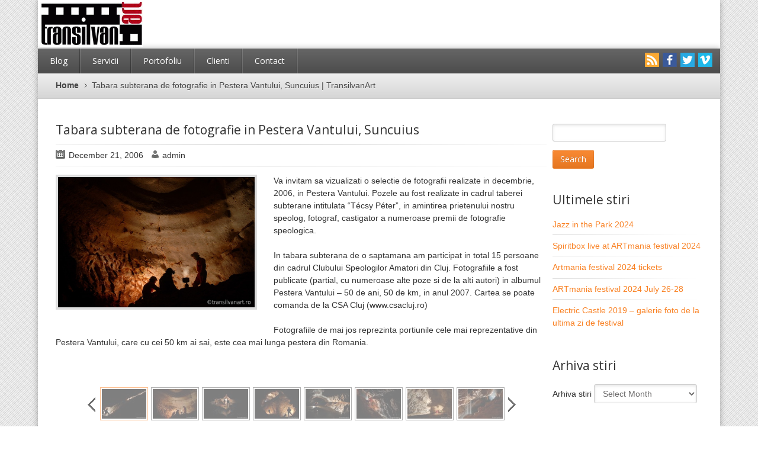

--- FILE ---
content_type: text/html; charset=UTF-8
request_url: http://www.transilvanart.ro/2006/12/21/tabara-subterana-de-fotografie-in-pestera-vantului-suncuius/
body_size: 48494
content:
<!DOCTYPE html>
<html lang="en-US"
 xmlns:og="http://opengraphprotocol.org/schema/"
 xmlns:fb="http://www.facebook.com/2008/fbml">
<head>
	<meta http-equiv="content-type" content="text/html;charset=utf-8" />
	<meta name="viewport" content="width=device-width, initial-scale=1, maximum-scale=1">
	<meta name="google-site-verification" content="S_wIRUHFpspQUdmGYi0Yzuor6nlP8QhAA1Q13Jfydx4" />
	
			
	<!-- Global JS Vars -->
	<script type="text/javascript">
		var template_directory = 'http://www.transilvanart.ro/wp-content/themes/everest/';
		var ajaxurl = 'http://www.transilvanart.ro/wp-admin/admin-ajax.php';
	</script>
	
	
		<!-- All in One SEO 4.1.6.2 -->
		<title>Tabara subterana de fotografie in Pestera Vantului, Suncuius | TransilvanArt</title>
		<meta name="description" content="Va invitam sa vizualizati o selectie de fotografii realizate in decembrie, 2006, in Pestera Vantului. Pozele au fost realizate in cadrul taberei subterane intitulata &quot;Técsy Péter&quot;, in amintirea prietenului nostru speolog, fotograf, castigator a numeroase premii de fotografie speologica. In tabara subterana de o saptamana am participat in total 15 persoane din cadrul Clubului Speologilor […]" />
		<meta name="robots" content="max-image-preview:large" />
		<link rel="canonical" href="http://www.transilvanart.ro/2006/12/21/tabara-subterana-de-fotografie-in-pestera-vantului-suncuius/" />
		<script type="application/ld+json" class="aioseo-schema">
			{"@context":"https:\/\/schema.org","@graph":[{"@type":"WebSite","@id":"http:\/\/www.transilvanart.ro\/#website","url":"http:\/\/www.transilvanart.ro\/","name":"TransilvanArt","description":"fotografie profesionala","inLanguage":"en-US","publisher":{"@id":"http:\/\/www.transilvanart.ro\/#organization"}},{"@type":"Organization","@id":"http:\/\/www.transilvanart.ro\/#organization","name":"TransilvanArt","url":"http:\/\/www.transilvanart.ro\/"},{"@type":"BreadcrumbList","@id":"http:\/\/www.transilvanart.ro\/2006\/12\/21\/tabara-subterana-de-fotografie-in-pestera-vantului-suncuius\/#breadcrumblist","itemListElement":[{"@type":"ListItem","@id":"http:\/\/www.transilvanart.ro\/#listItem","position":1,"item":{"@type":"WebPage","@id":"http:\/\/www.transilvanart.ro\/","name":"Home","description":"Servicii de realizare gigapanorame, panorame sferice si tururi virtuale, fotografie documentara si de eveniment","url":"http:\/\/www.transilvanart.ro\/"},"nextItem":"http:\/\/www.transilvanart.ro\/2006\/#listItem"},{"@type":"ListItem","@id":"http:\/\/www.transilvanart.ro\/2006\/#listItem","position":2,"item":{"@type":"WebPage","@id":"http:\/\/www.transilvanart.ro\/2006\/","name":"2006","url":"http:\/\/www.transilvanart.ro\/2006\/"},"nextItem":"http:\/\/www.transilvanart.ro\/2006\/12\/#listItem","previousItem":"http:\/\/www.transilvanart.ro\/#listItem"},{"@type":"ListItem","@id":"http:\/\/www.transilvanart.ro\/2006\/12\/#listItem","position":3,"item":{"@type":"WebPage","@id":"http:\/\/www.transilvanart.ro\/2006\/12\/","name":"December","url":"http:\/\/www.transilvanart.ro\/2006\/12\/"},"nextItem":"http:\/\/www.transilvanart.ro\/2006\/12\/21\/#listItem","previousItem":"http:\/\/www.transilvanart.ro\/2006\/#listItem"},{"@type":"ListItem","@id":"http:\/\/www.transilvanart.ro\/2006\/12\/21\/#listItem","position":4,"item":{"@type":"WebPage","@id":"http:\/\/www.transilvanart.ro\/2006\/12\/21\/","name":"21","url":"http:\/\/www.transilvanart.ro\/2006\/12\/21\/"},"nextItem":"http:\/\/www.transilvanart.ro\/2006\/12\/21\/tabara-subterana-de-fotografie-in-pestera-vantului-suncuius\/#listItem","previousItem":"http:\/\/www.transilvanart.ro\/2006\/12\/#listItem"},{"@type":"ListItem","@id":"http:\/\/www.transilvanart.ro\/2006\/12\/21\/tabara-subterana-de-fotografie-in-pestera-vantului-suncuius\/#listItem","position":5,"item":{"@type":"WebPage","@id":"http:\/\/www.transilvanart.ro\/2006\/12\/21\/tabara-subterana-de-fotografie-in-pestera-vantului-suncuius\/","name":"Tabara subterana de fotografie in Pestera Vantului, Suncuius","description":"Va invitam sa vizualizati o selectie de fotografii realizate in decembrie, 2006, in Pestera Vantului. Pozele au fost realizate in cadrul taberei subterane intitulata \"T\u00e9csy P\u00e9ter\", in amintirea prietenului nostru speolog, fotograf, castigator a numeroase premii de fotografie speologica. In tabara subterana de o saptamana am participat in total 15 persoane din cadrul Clubului Speologilor [\u2026]","url":"http:\/\/www.transilvanart.ro\/2006\/12\/21\/tabara-subterana-de-fotografie-in-pestera-vantului-suncuius\/"},"previousItem":"http:\/\/www.transilvanart.ro\/2006\/12\/21\/#listItem"}]},{"@type":"Person","@id":"http:\/\/www.transilvanart.ro\/author\/admin\/#author","url":"http:\/\/www.transilvanart.ro\/author\/admin\/","name":"admin","image":{"@type":"ImageObject","@id":"http:\/\/www.transilvanart.ro\/2006\/12\/21\/tabara-subterana-de-fotografie-in-pestera-vantului-suncuius\/#authorImage","url":"http:\/\/2.gravatar.com\/avatar\/5433c6a84ec34be577d403f91904b133?s=96&d=mm&r=g","width":96,"height":96,"caption":"admin"}},{"@type":"WebPage","@id":"http:\/\/www.transilvanart.ro\/2006\/12\/21\/tabara-subterana-de-fotografie-in-pestera-vantului-suncuius\/#webpage","url":"http:\/\/www.transilvanart.ro\/2006\/12\/21\/tabara-subterana-de-fotografie-in-pestera-vantului-suncuius\/","name":"Tabara subterana de fotografie in Pestera Vantului, Suncuius | TransilvanArt","description":"Va invitam sa vizualizati o selectie de fotografii realizate in decembrie, 2006, in Pestera Vantului. Pozele au fost realizate in cadrul taberei subterane intitulata \"T\u00e9csy P\u00e9ter\", in amintirea prietenului nostru speolog, fotograf, castigator a numeroase premii de fotografie speologica. In tabara subterana de o saptamana am participat in total 15 persoane din cadrul Clubului Speologilor [\u2026]","inLanguage":"en-US","isPartOf":{"@id":"http:\/\/www.transilvanart.ro\/#website"},"breadcrumb":{"@id":"http:\/\/www.transilvanart.ro\/2006\/12\/21\/tabara-subterana-de-fotografie-in-pestera-vantului-suncuius\/#breadcrumblist"},"author":"http:\/\/www.transilvanart.ro\/author\/admin\/#author","creator":"http:\/\/www.transilvanart.ro\/author\/admin\/#author","image":{"@type":"ImageObject","@id":"http:\/\/www.transilvanart.ro\/#mainImage","url":"http:\/\/www.transilvanart.ro\/wp-content\/uploads\/2014\/05\/01.jpg","width":730,"height":485},"primaryImageOfPage":{"@id":"http:\/\/www.transilvanart.ro\/2006\/12\/21\/tabara-subterana-de-fotografie-in-pestera-vantului-suncuius\/#mainImage"},"datePublished":"2006-12-21T16:32:08+00:00","dateModified":"2014-05-22T12:31:59+00:00"},{"@type":"Article","@id":"http:\/\/www.transilvanart.ro\/2006\/12\/21\/tabara-subterana-de-fotografie-in-pestera-vantului-suncuius\/#article","name":"Tabara subterana de fotografie in Pestera Vantului, Suncuius | TransilvanArt","description":"Va invitam sa vizualizati o selectie de fotografii realizate in decembrie, 2006, in Pestera Vantului. Pozele au fost realizate in cadrul taberei subterane intitulata \"T\u00e9csy P\u00e9ter\", in amintirea prietenului nostru speolog, fotograf, castigator a numeroase premii de fotografie speologica. In tabara subterana de o saptamana am participat in total 15 persoane din cadrul Clubului Speologilor [\u2026]","inLanguage":"en-US","headline":"Tabara subterana de fotografie in Pestera Vantului, Suncuius","author":{"@id":"http:\/\/www.transilvanart.ro\/author\/admin\/#author"},"publisher":{"@id":"http:\/\/www.transilvanart.ro\/#organization"},"datePublished":"2006-12-21T16:32:08+00:00","dateModified":"2014-05-22T12:31:59+00:00","articleSection":"Proiecte personale, Publicatii, Romania","mainEntityOfPage":{"@id":"http:\/\/www.transilvanart.ro\/2006\/12\/21\/tabara-subterana-de-fotografie-in-pestera-vantului-suncuius\/#webpage"},"isPartOf":{"@id":"http:\/\/www.transilvanart.ro\/2006\/12\/21\/tabara-subterana-de-fotografie-in-pestera-vantului-suncuius\/#webpage"},"image":{"@type":"ImageObject","@id":"http:\/\/www.transilvanart.ro\/#articleImage","url":"http:\/\/www.transilvanart.ro\/wp-content\/uploads\/2014\/05\/01.jpg","width":730,"height":485}}]}
		</script>
		<!-- All in One SEO -->

<link rel='dns-prefetch' href='//maps.google.com' />
<link rel='dns-prefetch' href='//maxcdn.bootstrapcdn.com' />
<link rel='dns-prefetch' href='//s.w.org' />
<link rel="alternate" type="application/rss+xml" title="TransilvanArt &raquo; Feed" href="http://www.transilvanart.ro/feed/" />
<link rel="alternate" type="application/rss+xml" title="TransilvanArt &raquo; Comments Feed" href="http://www.transilvanart.ro/comments/feed/" />
<link rel="alternate" type="application/rss+xml" title="TransilvanArt &raquo; Tabara subterana de fotografie in Pestera Vantului, Suncuius Comments Feed" href="http://www.transilvanart.ro/2006/12/21/tabara-subterana-de-fotografie-in-pestera-vantului-suncuius/feed/" />
		<script type="text/javascript">
			window._wpemojiSettings = {"baseUrl":"https:\/\/s.w.org\/images\/core\/emoji\/11\/72x72\/","ext":".png","svgUrl":"https:\/\/s.w.org\/images\/core\/emoji\/11\/svg\/","svgExt":".svg","source":{"concatemoji":"http:\/\/www.transilvanart.ro\/wp-includes\/js\/wp-emoji-release.min.js?ver=4.9.26"}};
			!function(e,a,t){var n,r,o,i=a.createElement("canvas"),p=i.getContext&&i.getContext("2d");function s(e,t){var a=String.fromCharCode;p.clearRect(0,0,i.width,i.height),p.fillText(a.apply(this,e),0,0);e=i.toDataURL();return p.clearRect(0,0,i.width,i.height),p.fillText(a.apply(this,t),0,0),e===i.toDataURL()}function c(e){var t=a.createElement("script");t.src=e,t.defer=t.type="text/javascript",a.getElementsByTagName("head")[0].appendChild(t)}for(o=Array("flag","emoji"),t.supports={everything:!0,everythingExceptFlag:!0},r=0;r<o.length;r++)t.supports[o[r]]=function(e){if(!p||!p.fillText)return!1;switch(p.textBaseline="top",p.font="600 32px Arial",e){case"flag":return s([55356,56826,55356,56819],[55356,56826,8203,55356,56819])?!1:!s([55356,57332,56128,56423,56128,56418,56128,56421,56128,56430,56128,56423,56128,56447],[55356,57332,8203,56128,56423,8203,56128,56418,8203,56128,56421,8203,56128,56430,8203,56128,56423,8203,56128,56447]);case"emoji":return!s([55358,56760,9792,65039],[55358,56760,8203,9792,65039])}return!1}(o[r]),t.supports.everything=t.supports.everything&&t.supports[o[r]],"flag"!==o[r]&&(t.supports.everythingExceptFlag=t.supports.everythingExceptFlag&&t.supports[o[r]]);t.supports.everythingExceptFlag=t.supports.everythingExceptFlag&&!t.supports.flag,t.DOMReady=!1,t.readyCallback=function(){t.DOMReady=!0},t.supports.everything||(n=function(){t.readyCallback()},a.addEventListener?(a.addEventListener("DOMContentLoaded",n,!1),e.addEventListener("load",n,!1)):(e.attachEvent("onload",n),a.attachEvent("onreadystatechange",function(){"complete"===a.readyState&&t.readyCallback()})),(n=t.source||{}).concatemoji?c(n.concatemoji):n.wpemoji&&n.twemoji&&(c(n.twemoji),c(n.wpemoji)))}(window,document,window._wpemojiSettings);
		</script>
		<style type="text/css">
img.wp-smiley,
img.emoji {
	display: inline !important;
	border: none !important;
	box-shadow: none !important;
	height: 1em !important;
	width: 1em !important;
	margin: 0 .07em !important;
	vertical-align: -0.1em !important;
	background: none !important;
	padding: 0 !important;
}
</style>
<link rel='stylesheet' id='simple-share-buttons-adder-font-awesome-css'  href='//maxcdn.bootstrapcdn.com/font-awesome/4.3.0/css/font-awesome.min.css?ver=4.9.26' type='text/css' media='all' />
<link rel='stylesheet' id='main-css'  href='http://www.transilvanart.ro/wp-content/themes/everest/style.css?ver=4.9.26' type='text/css' media='all' />
<link rel='stylesheet' id='simpleslider-css'  href='http://www.transilvanart.ro/wp-content/themes/everest/css/simpleSlider.css?ver=4.9.26' type='text/css' media='all' />
<link rel='stylesheet' id='fancybox-css'  href='http://www.transilvanart.ro/wp-content/themes/everest/js/fancybox/jquery.fancybox-1.3.4.css?ver=4.9.26' type='text/css' media='all' />
<link rel='stylesheet' id='colorbox-css'  href='http://www.transilvanart.ro/wp-content/plugins/slideshow-gallery-clone/css/colorbox.css?ver=1.3.19' type='text/css' media='all' />
<script type='text/javascript' src='http://www.transilvanart.ro/wp-includes/js/jquery/jquery.js?ver=1.12.4'></script>
<script type='text/javascript' src='http://www.transilvanart.ro/wp-includes/js/jquery/jquery-migrate.min.js?ver=1.4.1'></script>
<script type='text/javascript' src='http://www.transilvanart.ro/wp-content/themes/everest/js/general.js?ver=4.9.26'></script>
<script type='text/javascript' src='http://www.transilvanart.ro/wp-content/themes/everest/js/jquery.hoverIntent.min.js?ver=4.9.26'></script>
<script type='text/javascript' src='http://www.transilvanart.ro/wp-content/themes/everest/js/jquery.simpleSlider.js?ver=4.9.26'></script>
<script type='text/javascript' src='http://www.transilvanart.ro/wp-content/themes/everest/js/fancybox/jquery.fancybox-1.3.4.js?ver=4.9.26'></script>
<script type='text/javascript' src='http://www.transilvanart.ro/wp-content/themes/everest/framework/extensions/themex-form/form.js?ver=4.9.26'></script>
<script type='text/javascript' src='http://maps.google.com/maps/api/js?sensor=true&#038;ver=4.9.26'></script>
<script type='text/javascript' src='http://www.transilvanart.ro/wp-content/plugins/slideshow-gallery-clone/js/gallery.js?ver=1.0'></script>
<script type='text/javascript' src='http://www.transilvanart.ro/wp-content/plugins/slideshow-gallery-clone/js/colorbox.js?ver=1.3.19'></script>
<link rel='https://api.w.org/' href='http://www.transilvanart.ro/wp-json/' />
<link rel="EditURI" type="application/rsd+xml" title="RSD" href="http://www.transilvanart.ro/xmlrpc.php?rsd" />
<link rel="wlwmanifest" type="application/wlwmanifest+xml" href="http://www.transilvanart.ro/wp-includes/wlwmanifest.xml" /> 
<link rel='next' title='Fotograful TransilvanArt, publicat in National Geographic Romania' href='http://www.transilvanart.ro/2010/08/01/fotograful-transilvanart-publicat-in-national-geographic-romania/' />
<meta name="generator" content="WordPress 4.9.26" />
<link rel='shortlink' href='http://www.transilvanart.ro/?p=1461' />
<link rel="alternate" type="application/json+oembed" href="http://www.transilvanart.ro/wp-json/oembed/1.0/embed?url=http%3A%2F%2Fwww.transilvanart.ro%2F2006%2F12%2F21%2Ftabara-subterana-de-fotografie-in-pestera-vantului-suncuius%2F" />
<link rel="alternate" type="text/xml+oembed" href="http://www.transilvanart.ro/wp-json/oembed/1.0/embed?url=http%3A%2F%2Fwww.transilvanart.ro%2F2006%2F12%2F21%2Ftabara-subterana-de-fotografie-in-pestera-vantului-suncuius%2F&#038;format=xml" />
<meta property="og:locale" content="en_Us" />
<meta property="og:locale:alternate" content="en_Us" />
<meta property="og:site_name" content="TransilvanArt" />
<meta property="og:title" content="Tabara subterana de fotografie in Pestera Vantului, Suncuius" />
<meta property="og:url" content="http://www.transilvanart.ro/2006/12/21/tabara-subterana-de-fotografie-in-pestera-vantului-suncuius/" />
<meta property="og:type" content="Article" />
<link rel="shortcut icon" href="http://www.transilvanart.ro/wp-content/uploads/2014/04/favicon.png"/>	<script type="text/javascript">
	WebFontConfig = {google: { families: [ "Open Sans","Open Sans",'Otari' ] } };
	(function() {
		var wf = document.createElement('script');
		wf.src = ('https:' == document.location.protocol ? 'https' : 'http') + '://ajax.googleapis.com/ajax/libs/webfont/1/webfont.js';
		wf.type = 'text/javascript';
		wf.async = 'true';
		var s = document.getElementsByTagName('script')[0];
		s.parentNode.insertBefore(wf, s);
	})();
	</script>
	<style type="text/css">
body{background-color:#ffffff;font-size:14px;font-family:Arial, sans-serif;}
body{}
.menu-container .menu,.menu-container .menu ul,.footer,.footer-widgets,.select-menu{background-color:#555;}
.content a,.footer a,.sidebar ul li a{color:#F98123;}
img.bordered:hover,.thumb:hover,ul.posts li .thumb:hover,.button,.menu-container ul.filter li.active a{background-color:#F98123;}
h1,h2,h3,h4,h5,h6{font-family:Open Sans;}
::-moz-selection{background-color:#F98123;}
::selection{background-color:#F98123;}
</style></head>
<body class="post-template-default single single-post postid-1461 single-format-standard">
	<div class="global-wrapper">				<div class="header">
			
							<div class="widget-container widget-social" style="float: right;">					<a href="http://www.transilvanart.ro/feed/" class="rss"></a>					<a target="_blank" href="https://www.facebook.com/TransilvanArt" class="facebook"></a>					<a target="_blank" href="https://twitter.com/TransilvanArt" class="twitter"></a>																										<a target="_blank" href="http://vimeo.com/transilvanart" class="vimeo"></a>									</div>
									<div class="logo">								<a href="http://www.transilvanart.ro"><img src="http://www.transilvanart.ro/wp-content/uploads/2013/07/transilvanart_logo.gif" alt=""></a>								</div>
		</div><!--/ header-->				<div class="content-wrapper">
			<div class="menu-container">				<div class="widget-container widget-social" style="float: right; margin: 0.5em;">					<a href="http://www.transilvanart.ro/feed/" class="rss"></a>					<a target="_blank" href="https://www.facebook.com/TransilvanArt" class="facebook"></a>					<a target="_blank" href="https://twitter.com/TransilvanArt" class="twitter"></a>																										<a target="_blank" href="http://vimeo.com/transilvanart" class="vimeo"></a>									</div>				<div class="menu"><ul id="menu-main-menu" class="menu"><li id="menu-item-427" class="menu-item menu-item-type-post_type menu-item-object-page current_page_parent menu-item-427"><a href="http://www.transilvanart.ro/blog/">Blog</a></li>
<li id="menu-item-412" class="menu-item menu-item-type-post_type menu-item-object-page menu-item-has-children menu-item-412"><a href="http://www.transilvanart.ro/servicii/">Servicii</a>
<ul class="sub-menu">
	<li id="menu-item-464" class="menu-item menu-item-type-post_type menu-item-object-page menu-item-464"><a href="http://www.transilvanart.ro/servicii/gigapanorame/">Gigapanorame</a></li>
	<li id="menu-item-463" class="menu-item menu-item-type-post_type menu-item-object-page menu-item-463"><a href="http://www.transilvanart.ro/servicii/tururi-virtuale/">Tururi virtuale</a></li>
	<li id="menu-item-462" class="menu-item menu-item-type-post_type menu-item-object-page menu-item-462"><a href="http://www.transilvanart.ro/servicii/panorame-sferice/">Panorame sferice</a></li>
	<li id="menu-item-461" class="menu-item menu-item-type-post_type menu-item-object-page menu-item-461"><a href="http://www.transilvanart.ro/servicii/fotografie-documentara/">Fotografie documentara</a></li>
	<li id="menu-item-460" class="menu-item menu-item-type-post_type menu-item-object-page menu-item-460"><a href="http://www.transilvanart.ro/servicii/fotografie-de-eveniment/">Fotografie de eveniment</a></li>
</ul>
</li>
<li id="menu-item-419" class="menu-item menu-item-type-post_type menu-item-object-page menu-item-419"><a href="http://www.transilvanart.ro/portfolio/">Portofoliu</a></li>
<li id="menu-item-508" class="menu-item menu-item-type-post_type menu-item-object-page menu-item-508"><a href="http://www.transilvanart.ro/clienti/">Clienti</a></li>
<li id="menu-item-410" class="menu-item menu-item-type-post_type menu-item-object-page menu-item-410"><a href="http://www.transilvanart.ro/contact/">Contact</a></li>
</ul></div>			</div><!--/ menu-->
			<div class="select-menu">
				<select>			
				</select>
				<span>&nbsp;</span>
			</div><!--/ select menu-->
						<div class="breadcrumbs">
				<a title="Home" href="http://www.transilvanart.ro">Home</a>
				Tabara subterana de fotografie in Pestera Vantului, Suncuius | TransilvanArt			</div><!--/ breadcrumbs-->
			<div class="content left">
	<div class="post post-single">
		<h3>Tabara subterana de fotografie in Pestera Vantului, Suncuius</h3>
		<div class="divider style-4"></div>
		<div class="post-meta">
			<span class="date">December 21, 2006</span>
			<span class="author">admin</span>
			<!--a class="comments" href="#comments">0</a-->
		</div>
		<div class="divider style-5"></div>
					<div class="thumb">
				<a href="http://www.transilvanart.ro/wp-content/uploads/2014/05/01.jpg" class="zoomer"></a><img src="http://www.transilvanart.ro/wp-content/themes/everest/framework/extensions/timthumb/timthumb.php?src=http%3A%2F%2Fwww.transilvanart.ro%2Fwp-content%2Fuploads%2F2014%2F05%2F01.jpg&w=652" alt="Tabara subterana de fotografie in Pestera Vantului, Suncuius" />		
			</div>
		
<!-- Facebook Like Button Vivacity Infotech BEGIN -->
<div class="fb-like" data-href="http://www.transilvanart.ro/2006/12/21/tabara-subterana-de-fotografie-in-pestera-vantului-suncuius/" data-layout="standard" data-action="like" data-show-faces="false" data-size="small" data-width="450" data-share="" ></div>
<!-- Facebook Like Button Vivacity Infotech END -->
<p>Va invitam sa vizualizati o selectie de fotografii realizate in decembrie, 2006, in Pestera Vantului. Pozele au fost realizate in cadrul taberei subterane intitulata &#8220;Técsy Péter&#8221;, in amintirea prietenului nostru speolog, fotograf, castigator a numeroase premii de fotografie speologica.</p>
<p>In tabara subterana de o saptamana am participat in total 15 persoane din cadrul Clubului Speologilor Amatori din Cluj. Fotografiile a fost publicate (partial, cu numeroase alte poze si de la alti autori) in albumul Pestera Vantului &#8211; 50 de ani, 50 de km, in anul 2007. Cartea se poate comanda de la CSA Cluj (www.csacluj.ro)</p>
<p>Fotografiile de mai jos reprezinta portiunile cele mai reprezentative din Pestera Vantului, care cu cei 50 km ai sai, este cea mai lunga pestera din Romania.</p>

    <div style="clear: both;">&nbsp;</div>
	<ul id="slideshowgallery3" class="slideshowgallery3" style="display:none;">
		<!-- From a WordPress post/page -->
							
				<li>
					<h3 style="opacity:40;"></h3>
											<span>http://www.transilvanart.ro/wp-content/uploads/slideshow-gallery/2014-05-21-18-12-52.00.jpg</span>
										<h5></h5>
																		<a><img src="http://www.transilvanart.ro/wp-content/uploads/bfi_thumb/2014-05-21-18-12-52.00-2wseivzo6c4024f7fgv9xm.jpg" alt="vantului00" /></a>
															</li>
					
				<li>
					<h3 style="opacity:40;"></h3>
											<span>http://www.transilvanart.ro/wp-content/uploads/slideshow-gallery/2014-05-21-18-13-44.01.jpg</span>
										<h5></h5>
																		<a><img src="http://www.transilvanart.ro/wp-content/uploads/bfi_thumb/2014-05-21-18-13-44.01-2wsej5nyyv5i1uwc363rii.jpg" alt="vantului01" /></a>
															</li>
					
				<li>
					<h3 style="opacity:40;"></h3>
											<span>http://www.transilvanart.ro/wp-content/uploads/slideshow-gallery/2014-05-21-18-14-20.02.jpg</span>
										<h5></h5>
																		<a><img src="http://www.transilvanart.ro/wp-content/uploads/bfi_thumb/2014-05-21-18-14-20.02-2wsej6jmuwvti74fs8ecqy.jpg" alt="vantului02" /></a>
															</li>
					
				<li>
					<h3 style="opacity:40;"></h3>
											<span>http://www.transilvanart.ro/wp-content/uploads/slideshow-gallery/2014-05-21-18-14-58.03.jpg</span>
										<h5></h5>
																		<a><img src="http://www.transilvanart.ro/wp-content/uploads/bfi_thumb/2014-05-21-18-14-58.03-2wsej7692djrefuspkbmru.jpg" alt="vantului03" /></a>
															</li>
					
				<li>
					<h3 style="opacity:40;"></h3>
											<span>http://www.transilvanart.ro/wp-content/uploads/slideshow-gallery/2014-05-21-18-15-35.04.jpg</span>
										<h5></h5>
																		<a><img src="http://www.transilvanart.ro/wp-content/uploads/bfi_thumb/2014-05-21-18-15-35.04-2wsej7sv9u7paol5mw8wsq.jpg" alt="vantului04" /></a>
															</li>
					
				<li>
					<h3 style="opacity:40;"></h3>
											<span>http://www.transilvanart.ro/wp-content/uploads/slideshow-gallery/2014-05-21-18-16-07.05.jpg</span>
										<h5></h5>
																		<a><img src="http://www.transilvanart.ro/wp-content/uploads/bfi_thumb/2014-05-21-18-16-07.05-2wsej8fhhavn6xbik866tm.jpg" alt="vantului05" /></a>
															</li>
					
				<li>
					<h3 style="opacity:40;"></h3>
											<span>http://www.transilvanart.ro/wp-content/uploads/slideshow-gallery/2014-05-21-18-16-37.06.jpg</span>
										<h5></h5>
																		<a><img src="http://www.transilvanart.ro/wp-content/uploads/bfi_thumb/2014-05-21-18-16-37.06-2wsej8xkuh0eb4b03owt8q.jpg" alt="vantului06" /></a>
															</li>
					
				<li>
					<h3 style="opacity:40;"></h3>
											<span>http://www.transilvanart.ro/wp-content/uploads/slideshow-gallery/2014-05-21-18-17-14.07.jpg</span>
										<h5></h5>
																		<a><img src="http://www.transilvanart.ro/wp-content/uploads/bfi_thumb/2014-05-21-18-17-14.07-2wsej9opw87izes8ew0qve.jpg" alt="vantului07" /></a>
															</li>
					
				<li>
					<h3 style="opacity:40;"></h3>
											<span>http://www.transilvanart.ro/wp-content/uploads/slideshow-gallery/2014-05-21-18-17-44.08.jpg</span>
										<h5></h5>
																		<a><img src="http://www.transilvanart.ro/wp-content/uploads/bfi_thumb/2014-05-21-18-17-44.08-2wsejabc3ovgvnilc7y0wa.jpg" alt="vantului08" /></a>
															</li>
					
				<li>
					<h3 style="opacity:40;"></h3>
											<span>http://www.transilvanart.ro/wp-content/uploads/slideshow-gallery/2014-05-21-18-18-20.09.jpg</span>
										<h5></h5>
																		<a><img src="http://www.transilvanart.ro/wp-content/uploads/bfi_thumb/2014-05-21-18-18-20.09-2wsejb6zzqlsbzqp1a8m4q.jpg" alt="vantului09" /></a>
															</li>
					
				<li>
					<h3 style="opacity:40;"></h3>
											<span>http://www.transilvanart.ro/wp-content/uploads/slideshow-gallery/2014-05-21-18-18-49.10.jpg</span>
										<h5></h5>
																		<a><img src="http://www.transilvanart.ro/wp-content/uploads/bfi_thumb/2014-05-21-18-18-49.10-2wsejbkkim7co4zb6vsky2.jpg" alt="vantului10" /></a>
															</li>
					
				<li>
					<h3 style="opacity:40;"></h3>
											<span>http://www.transilvanart.ro/wp-content/uploads/slideshow-gallery/2014-05-21-18-19-28.11.jpg</span>
										<h5></h5>
																		<a><img src="http://www.transilvanart.ro/wp-content/uploads/bfi_thumb/2014-05-21-18-19-28.11-2wsejc76q2vakdpo47puyy.jpg" alt="vantului11" /></a>
															</li>
					
				<li>
					<h3 style="opacity:40;"></h3>
											<span>http://www.transilvanart.ro/wp-content/uploads/slideshow-gallery/2014-05-21-18-20-01.12.jpg</span>
										<h5></h5>
																		<a><img src="http://www.transilvanart.ro/wp-content/uploads/bfi_thumb/2014-05-21-18-20-01.12-2wsejctsxjj8gmg11jn4zu.jpg" alt="vantului12" /></a>
															</li>
					
				<li>
					<h3 style="opacity:40;"></h3>
											<span>http://www.transilvanart.ro/wp-content/uploads/slideshow-gallery/2014-05-21-18-33-09.13.jpg</span>
										<h5></h5>
																		<a><img src="http://www.transilvanart.ro/wp-content/uploads/bfi_thumb/2014-05-21-18-33-09.13-2wsejdgf5076cv6dyvkf0q.jpg" alt="vantului13" /></a>
															</li>
					
				<li>
					<h3 style="opacity:40;"></h3>
											<span>http://www.transilvanart.ro/wp-content/uploads/slideshow-gallery/2014-05-21-18-33-35.14.jpg</span>
										<h5></h5>
																		<a><img src="http://www.transilvanart.ro/wp-content/uploads/bfi_thumb/2014-05-21-18-33-35.14-2wseje31cgv493wqw7hp1m.jpg" alt="vantului14" /></a>
															</li>
					
				<li>
					<h3 style="opacity:40;"></h3>
											<span>http://www.transilvanart.ro/wp-content/uploads/slideshow-gallery/2014-05-21-18-34-10.15.jpg</span>
										<h5></h5>
																		<a><img src="http://www.transilvanart.ro/wp-content/uploads/bfi_thumb/2014-05-21-18-34-10.15-2wsejfgsloq6tn4c4qiwp6.jpg" alt="vantului15" /></a>
															</li>
					
				<li>
					<h3 style="opacity:40;"></h3>
											<span>http://www.transilvanart.ro/wp-content/uploads/slideshow-gallery/2014-05-21-18-34-35.16.jpg</span>
										<h5></h5>
																		<a><img src="http://www.transilvanart.ro/wp-content/uploads/bfi_thumb/2014-05-21-18-34-35.16-2wsejg3et5e4pvup22g6q2.jpg" alt="vantului16" /></a>
															</li>
					
				<li>
					<h3 style="opacity:40;"></h3>
											<span>http://www.transilvanart.ro/wp-content/uploads/slideshow-gallery/2014-05-21-18-34-59.17.jpg</span>
										<h5></h5>
																		<a><img src="http://www.transilvanart.ro/wp-content/uploads/bfi_thumb/2014-05-21-18-34-59.17-2wsejgujuwl9e6bxd9k4cq.jpg" alt="vantului17" /></a>
															</li>
					
				<li>
					<h3 style="opacity:40;"></h3>
											<span>http://www.transilvanart.ro/wp-content/uploads/slideshow-gallery/2014-05-21-18-35-25.18.jpg</span>
										<h5></h5>
																		<a><img src="http://www.transilvanart.ro/wp-content/uploads/bfi_thumb/2014-05-21-18-35-25.18-2wsejhcn82q0idbewqaqru.jpg" alt="vantului18" /></a>
															</li>
					
				<li>
					<h3 style="opacity:40;"></h3>
											<span>http://www.transilvanart.ro/wp-content/uploads/slideshow-gallery/2014-05-21-18-35-54.19.jpg</span>
										<h5></h5>
																		<a><img src="http://www.transilvanart.ro/wp-content/uploads/bfi_thumb/2014-05-21-18-35-54.19-2wseixvisq3tquma7gn40a.jpg" alt="vantului19" /></a>
															</li>
					
				<li>
					<h3 style="opacity:40;"></h3>
											<span>http://www.transilvanart.ro/wp-content/uploads/slideshow-gallery/2014-05-21-18-37-40.20.jpg</span>
										<h5></h5>
																		<a><img src="http://www.transilvanart.ro/wp-content/uploads/bfi_thumb/2014-05-21-18-37-40.20-2wsejhuql8urmkawg71d6y.jpg" alt="vantului20" /></a>
															</li>
					
				<li>
					<h3 style="opacity:40;"></h3>
											<span>http://www.transilvanart.ro/wp-content/uploads/slideshow-gallery/2014-05-21-18-38-09.21.jpg</span>
										<h5></h5>
																		<a><img src="http://www.transilvanart.ro/wp-content/uploads/bfi_thumb/2014-05-21-18-38-09.21-2wsejihcspipit19diyn7u.jpg" alt="vantului21" /></a>
															</li>
					
				<li>
					<h3 style="opacity:40;"></h3>
											<span>http://www.transilvanart.ro/wp-content/uploads/slideshow-gallery/2014-05-21-18-38-37.22.jpg</span>
										<h5></h5>
																		<a><img src="http://www.transilvanart.ro/wp-content/uploads/bfi_thumb/2014-05-21-18-38-37.22-2wsej51crehk5m5z5u6hhm.jpg" alt="vantului22" /></a>
															</li>
					
				<li>
					<h3 style="opacity:40;"></h3>
											<span>http://www.transilvanart.ro/wp-content/uploads/slideshow-gallery/2014-05-21-18-39-06.23.jpg</span>
										<h5></h5>
																		<a><img src="http://www.transilvanart.ro/wp-content/uploads/bfi_thumb/2014-05-21-18-39-06.23-2wsej4eqjxtm9dfm8i97gq.jpg" alt="vantului23" /></a>
															</li>
					
				<li>
					<h3 style="opacity:40;"></h3>
											<span>http://www.transilvanart.ro/wp-content/uploads/slideshow-gallery/2014-05-21-18-39-33.24.jpg</span>
										<h5></h5>
																		<a><img src="http://www.transilvanart.ro/wp-content/uploads/bfi_thumb/2014-05-21-18-39-33.24-2wsej3ejtlk40zgn5krymi.jpg" alt="vantului24" /></a>
															</li>
					
				<li>
					<h3 style="opacity:40;"></h3>
											<span>http://www.transilvanart.ro/wp-content/uploads/slideshow-gallery/2014-05-21-18-40-00.25.jpg</span>
										<h5></h5>
																		<a><img src="http://www.transilvanart.ro/wp-content/uploads/bfi_thumb/2014-05-21-18-40-00.25-2wsej1w9q35uoei6j6k3d6.jpg" alt="vantului25" /></a>
															</li>
					
				<li>
					<h3 style="opacity:40;"></h3>
											<span>http://www.transilvanart.ro/wp-content/uploads/slideshow-gallery/2014-05-21-18-40-27.26.jpg</span>
										<h5></h5>
																		<a><img src="http://www.transilvanart.ro/wp-content/uploads/bfi_thumb/2014-05-21-18-40-27.26-2wsej19nimhws5rtlumtca.jpg" alt="vantului26" /></a>
															</li>
					
				<li>
					<h3 style="opacity:40;"></h3>
											<span>http://www.transilvanart.ro/wp-content/uploads/slideshow-gallery/2014-05-21-18-41-09.27.jpg</span>
										<h5></h5>
																		<a><img src="http://www.transilvanart.ro/wp-content/uploads/bfi_thumb/2014-05-21-18-41-09.27-2wsej0n1b5tyvx1goipjbe.jpg" alt="vantului27" /></a>
															</li>
					
				<li>
					<h3 style="opacity:40;"></h3>
											<span>http://www.transilvanart.ro/wp-content/uploads/slideshow-gallery/2014-05-21-18-41-34.28.jpg</span>
										<h5></h5>
																		<a><img src="http://www.transilvanart.ro/wp-content/uploads/bfi_thumb/2014-05-21-18-41-34.28-2wseizrdf43nfktczgey2y.jpg" alt="vantului28" /></a>
															</li>
					
				<li>
					<h3 style="opacity:40;"></h3>
											<span>http://www.transilvanart.ro/wp-content/uploads/slideshow-gallery/2014-05-21-18-41-59.29.jpg</span>
										<h5></h5>
																		<a><img src="http://www.transilvanart.ro/wp-content/uploads/bfi_thumb/2014-05-21-18-41-59.29-2wseiz9a1xywbdtvfzobnu.jpg" alt="vantului29" /></a>
															</li>
					
				<li>
					<h3 style="opacity:40;"></h3>
											<span>http://www.transilvanart.ro/wp-content/uploads/slideshow-gallery/2014-05-21-18-42-26.30.jpg</span>
										<h5></h5>
																		<a><img src="http://www.transilvanart.ro/wp-content/uploads/bfi_thumb/2014-05-21-18-42-26.30-2wseiyvpj2dbz8l9ae4cui.jpg" alt="vantului30" /></a>
															</li>
						</ul>
	
	<div id="slideshow-wrappergallery3" class="slideshow-wrapper">
					<div id="thumbnailsgallery3" class="slideshow-thumbnails thumbstop">
				<div class="slideshow-slideleft" id="slideleftgallery3" title="Slide Left"></div>
				<div class="slideshow-slidearea" id="slideareagallery3">
					<div class="slideshow-slider" id="slidergallery3"></div>
				</div>
				<div class="slideshow-slideright" id="sliderightgallery3" title="Slide Right"></div>
				<br style="clear:both; visibility:hidden; height:1px;" />
			</div>
			
		<div class="slideshow-fullsize" id="fullsizegallery3">
														<div id="imgprevgallery3" class="slideshow-imgprev imgnav" title="Previous Image"></div>
						<div id="imglinkgallery3" class="slideshow-imglink imglink"><!-- link --></div>
											<div id="imgnextgallery3" class="slideshow-imgnext imgnav" title="Next Image"></div>
						<div id="imagegallery3" class="slideshow-image"></div>
							<div class="slideshow-information" id="informationgallery3">
					<h3 class="slideshow-info-heading"></h3>
					<h5 class="slideshow-info-content"></h5>
				</div>
					</div>
		
			</div>
	
	<script type="text/javascript">
	jQuery.noConflict();
	tid('slideshowgallery3').style.display = "none";
	tid('slideshow-wrappergallery3').style.display = 'block';
	tid('slideshow-wrappergallery3').style.visibility = 'hidden';
	jQuery("#fullsizegallery3").append('<div id="spinnergallery3"><img src="http://www.transilvanart.ro/wp-content/plugins/slideshow-gallery-clone/images/spinner.gif"></div>');
	tid('spinnergallery3').style.visibility = 'visible';

	var slideshowgallery3 = new TINY.slideshow("slideshowgallery3");
	jQuery(document).ready(function() {
		slideshowgallery3.auto = false;		slideshowgallery3.speed = 10;
		slideshowgallery3.alwaysauto = false;
		slideshowgallery3.imgSpeed = 5;
		slideshowgallery3.navOpacity = 30;
		slideshowgallery3.navHover = 60;
		slideshowgallery3.letterbox = "#000000";
		slideshowgallery3.linkclass = "linkhover";
		slideshowgallery3.info = "informationgallery3";
		slideshowgallery3.infoSpeed = 1;
		slideshowgallery3.thumbs = "slidergallery3";
		slideshowgallery3.thumbOpacity = 50;
		slideshowgallery3.left = "slideleftgallery3";
		slideshowgallery3.right = "sliderightgallery3";
		slideshowgallery3.scrollSpeed = 5;
		slideshowgallery3.spacing = 5;
		slideshowgallery3.active = "#f98123";
		slideshowgallery3.imagesthickbox = "false";
    jQuery('#slideshow-wrappergallery3').css('max-width', '730px');
		jQuery("#spinnergallery3").remove();
		slideshowgallery3.init("slideshowgallery3","imagegallery3","imgprevgallery3","imgnextgallery3","imglinkgallery3");
		tid('slideshow-wrappergallery3').style.visibility = 'visible';
		jQuery(window).trigger('resize');
	});
	
			jQuery(window).resize(function() {
			var width = jQuery('#slideshow-wrappergallery3').width();
			var resheight = 66;
			var height = Math.round(((resheight / 100) * width));
			jQuery('#fullsizegallery3').height(height);
		});
		</script>
	
		
	<style type="text/css">
	@import url('http://www.transilvanart.ro/wp-content/plugins/slideshow-gallery-clone/views/default/css-responsive.php?layout=responsive&resheight=66&resheighttype=%25&reswidth=730&reswidthtype=px&resizeimages=N&width=450&height=250&border=&background=%23ffffff&infobackground=%23111111&infocolor=%23ffffff&thumbactive=%23f98123&unique=gallery3&wrapperid=slideshow-wrappergallery3&thumbwidth=75&thumbheight=50&sliderwidth=2840&infohideonmobile=1');
	</style>
	
	<!--[if IE 6]>
	<style type="text/css">
	.imglink, #imglink { display: none !important; }
	.linkhover { display: none !important; }
	</style>
	<![endif]-->

		
				
		
	</div><!--/ post-->
		<div class="comment-list">
</div><!--/ comments-->
<div class="pagination comment-pages">
	</div><!--/ pagination-->
<div class="divider"></div>
<div class="comment-form">
	<form id="commentform" action="http://www.transilvanart.ro/wp-comments-post.php" method="post">
				<input type="text" name="author" id="author" value="Name" />
		<input type="text" name="email" id="email" value="Email" />
		<input type="text" name="url" id="url" value="Website" />
				<textarea name="comment" id="comment" cols="30" rows="10">Comment</textarea>
		<input type="submit" class="submit button small" value="Add Comment" />
		<input type='hidden' name='comment_post_ID' value='1461' id='comment_post_ID' />
<input type='hidden' name='comment_parent' id='comment_parent' value='0' />
			</form>
</div><!--/comment form -->
</div><!--/ content-->	
<div class="sidebar right">
	<div class="widget-container widget_search"><form role="search" method="get" id="searchform" class="searchform" action="http://www.transilvanart.ro/">
				<div>
					<label class="screen-reader-text" for="s">Search for:</label>
					<input type="text" value="" name="s" id="s" />
					<input type="submit" id="searchsubmit" value="Search" />
				</div>
			</form></div>		<div class="widget-container widget_recent_entries">		<h3 class="widget-title">Ultimele stiri</h3>		<ul>
											<li>
					<a href="http://www.transilvanart.ro/2024/03/04/jazz-in-the-park-2024/">Jazz in the Park 2024</a>
									</li>
											<li>
					<a href="http://www.transilvanart.ro/2024/03/04/spiritbox-live-at-artmania-festival-2024/">Spiritbox live at ARTmania festival 2024</a>
									</li>
											<li>
					<a href="http://www.transilvanart.ro/2024/03/04/artmania-festival-2024-tickets/">Artmania festival 2024 tickets</a>
									</li>
											<li>
					<a href="http://www.transilvanart.ro/2024/03/04/artmania-festival-2024-july-26-28/">ARTmania festival 2024 July 26-28</a>
									</li>
											<li>
					<a href="http://www.transilvanart.ro/2019/07/22/3877/">Electric Castle 2019 &#8211; galerie foto de la ultima zi de festival</a>
									</li>
					</ul>
		</div><div class="widget-container widget_archive"><h3 class="widget-title">Arhiva stiri</h3>		<label class="screen-reader-text" for="archives-dropdown-2">Arhiva stiri</label>
		<select id="archives-dropdown-2" name="archive-dropdown" onchange='document.location.href=this.options[this.selectedIndex].value;'>
			
			<option value="">Select Month</option>
				<option value='http://www.transilvanart.ro/2024/03/'> March 2024 &nbsp;(4)</option>
	<option value='http://www.transilvanart.ro/2019/07/'> July 2019 &nbsp;(5)</option>
	<option value='http://www.transilvanart.ro/2019/06/'> June 2019 &nbsp;(1)</option>
	<option value='http://www.transilvanart.ro/2019/04/'> April 2019 &nbsp;(4)</option>
	<option value='http://www.transilvanart.ro/2019/03/'> March 2019 &nbsp;(1)</option>
	<option value='http://www.transilvanart.ro/2019/02/'> February 2019 &nbsp;(1)</option>
	<option value='http://www.transilvanart.ro/2019/01/'> January 2019 &nbsp;(1)</option>
	<option value='http://www.transilvanart.ro/2018/12/'> December 2018 &nbsp;(3)</option>
	<option value='http://www.transilvanart.ro/2018/11/'> November 2018 &nbsp;(2)</option>
	<option value='http://www.transilvanart.ro/2018/07/'> July 2018 &nbsp;(6)</option>
	<option value='http://www.transilvanart.ro/2018/06/'> June 2018 &nbsp;(7)</option>
	<option value='http://www.transilvanart.ro/2018/05/'> May 2018 &nbsp;(4)</option>
	<option value='http://www.transilvanart.ro/2018/04/'> April 2018 &nbsp;(1)</option>
	<option value='http://www.transilvanart.ro/2018/03/'> March 2018 &nbsp;(1)</option>
	<option value='http://www.transilvanart.ro/2018/02/'> February 2018 &nbsp;(6)</option>
	<option value='http://www.transilvanart.ro/2017/12/'> December 2017 &nbsp;(2)</option>
	<option value='http://www.transilvanart.ro/2017/11/'> November 2017 &nbsp;(3)</option>
	<option value='http://www.transilvanart.ro/2017/08/'> August 2017 &nbsp;(4)</option>
	<option value='http://www.transilvanart.ro/2017/07/'> July 2017 &nbsp;(6)</option>
	<option value='http://www.transilvanart.ro/2017/06/'> June 2017 &nbsp;(2)</option>
	<option value='http://www.transilvanart.ro/2017/05/'> May 2017 &nbsp;(4)</option>
	<option value='http://www.transilvanart.ro/2017/04/'> April 2017 &nbsp;(1)</option>
	<option value='http://www.transilvanart.ro/2017/03/'> March 2017 &nbsp;(2)</option>
	<option value='http://www.transilvanart.ro/2017/02/'> February 2017 &nbsp;(1)</option>
	<option value='http://www.transilvanart.ro/2016/11/'> November 2016 &nbsp;(2)</option>
	<option value='http://www.transilvanart.ro/2016/10/'> October 2016 &nbsp;(1)</option>
	<option value='http://www.transilvanart.ro/2016/08/'> August 2016 &nbsp;(3)</option>
	<option value='http://www.transilvanart.ro/2016/07/'> July 2016 &nbsp;(2)</option>
	<option value='http://www.transilvanart.ro/2016/06/'> June 2016 &nbsp;(1)</option>
	<option value='http://www.transilvanart.ro/2016/05/'> May 2016 &nbsp;(1)</option>
	<option value='http://www.transilvanart.ro/2016/04/'> April 2016 &nbsp;(4)</option>
	<option value='http://www.transilvanart.ro/2016/03/'> March 2016 &nbsp;(1)</option>
	<option value='http://www.transilvanart.ro/2015/08/'> August 2015 &nbsp;(1)</option>
	<option value='http://www.transilvanart.ro/2015/07/'> July 2015 &nbsp;(1)</option>
	<option value='http://www.transilvanart.ro/2015/06/'> June 2015 &nbsp;(2)</option>
	<option value='http://www.transilvanart.ro/2015/04/'> April 2015 &nbsp;(2)</option>
	<option value='http://www.transilvanart.ro/2015/03/'> March 2015 &nbsp;(2)</option>
	<option value='http://www.transilvanart.ro/2015/02/'> February 2015 &nbsp;(1)</option>
	<option value='http://www.transilvanart.ro/2015/01/'> January 2015 &nbsp;(3)</option>
	<option value='http://www.transilvanart.ro/2014/12/'> December 2014 &nbsp;(1)</option>
	<option value='http://www.transilvanart.ro/2014/11/'> November 2014 &nbsp;(2)</option>
	<option value='http://www.transilvanart.ro/2014/08/'> August 2014 &nbsp;(1)</option>
	<option value='http://www.transilvanart.ro/2014/06/'> June 2014 &nbsp;(4)</option>
	<option value='http://www.transilvanart.ro/2014/05/'> May 2014 &nbsp;(2)</option>
	<option value='http://www.transilvanart.ro/2014/01/'> January 2014 &nbsp;(1)</option>
	<option value='http://www.transilvanart.ro/2013/09/'> September 2013 &nbsp;(1)</option>
	<option value='http://www.transilvanart.ro/2013/08/'> August 2013 &nbsp;(1)</option>
	<option value='http://www.transilvanart.ro/2013/07/'> July 2013 &nbsp;(4)</option>
	<option value='http://www.transilvanart.ro/2013/06/'> June 2013 &nbsp;(3)</option>
	<option value='http://www.transilvanart.ro/2012/12/'> December 2012 &nbsp;(1)</option>
	<option value='http://www.transilvanart.ro/2012/11/'> November 2012 &nbsp;(1)</option>
	<option value='http://www.transilvanart.ro/2012/10/'> October 2012 &nbsp;(4)</option>
	<option value='http://www.transilvanart.ro/2012/08/'> August 2012 &nbsp;(2)</option>
	<option value='http://www.transilvanart.ro/2012/06/'> June 2012 &nbsp;(1)</option>
	<option value='http://www.transilvanart.ro/2012/05/'> May 2012 &nbsp;(3)</option>
	<option value='http://www.transilvanart.ro/2012/01/'> January 2012 &nbsp;(2)</option>
	<option value='http://www.transilvanart.ro/2011/11/'> November 2011 &nbsp;(1)</option>
	<option value='http://www.transilvanart.ro/2011/10/'> October 2011 &nbsp;(8)</option>
	<option value='http://www.transilvanart.ro/2011/06/'> June 2011 &nbsp;(2)</option>
	<option value='http://www.transilvanart.ro/2011/02/'> February 2011 &nbsp;(1)</option>
	<option value='http://www.transilvanart.ro/2010/12/'> December 2010 &nbsp;(2)</option>
	<option value='http://www.transilvanart.ro/2010/09/'> September 2010 &nbsp;(1)</option>
	<option value='http://www.transilvanart.ro/2010/08/'> August 2010 &nbsp;(1)</option>
	<option value='http://www.transilvanart.ro/2006/12/'> December 2006 &nbsp;(1)</option>

		</select>
		</div><div class="widget-container widget_categories"><h3 class="widget-title">Categorii</h3>		<ul>
	<li class="cat-item cat-item-5"><a href="http://www.transilvanart.ro/category/travel/asia/" >Asia</a> (3)
</li>
	<li class="cat-item cat-item-52"><a href="http://www.transilvanart.ro/category/concerte/" >Concerte</a> (103)
</li>
	<li class="cat-item cat-item-59"><a href="http://www.transilvanart.ro/category/fotografia-de-produs/" >Fotografia de produs</a> (1)
</li>
	<li class="cat-item cat-item-48"><a href="http://www.transilvanart.ro/category/gigapanorama/" >Gigapanorama</a> (6)
</li>
	<li class="cat-item cat-item-51"><a href="http://www.transilvanart.ro/category/travel/asia/nepal/" >Nepal</a> (2)
</li>
	<li class="cat-item cat-item-54"><a href="http://www.transilvanart.ro/category/panorama/" >Panorama</a> (16)
</li>
	<li class="cat-item cat-item-50"><a href="http://www.transilvanart.ro/category/panorama-sferica/" >Panorama sferica</a> (9)
</li>
	<li class="cat-item cat-item-55"><a href="http://www.transilvanart.ro/category/proiecte-personale/" >Proiecte personale</a> (11)
</li>
	<li class="cat-item cat-item-56"><a href="http://www.transilvanart.ro/category/publicatii/" >Publicatii</a> (10)
</li>
	<li class="cat-item cat-item-14"><a href="http://www.transilvanart.ro/category/travel/europe/romania/" >Romania</a> (112)
</li>
	<li class="cat-item cat-item-57"><a href="http://www.transilvanart.ro/category/sport/" >Sport</a> (19)
</li>
	<li class="cat-item cat-item-58"><a href="http://www.transilvanart.ro/category/studio/" >Studio</a> (1)
</li>
	<li class="cat-item cat-item-60"><a href="http://www.transilvanart.ro/category/time-lapse/" >Time lapse</a> (3)
</li>
	<li class="cat-item cat-item-2"><a href="http://www.transilvanart.ro/category/travel/" >Travel</a> (5)
</li>
	<li class="cat-item cat-item-49"><a href="http://www.transilvanart.ro/category/tur-virtual-2/" >Tur virtual</a> (9)
</li>
	<li class="cat-item cat-item-1"><a href="http://www.transilvanart.ro/category/uncategorized/" >Uncategorized</a> (5)
</li>
	<li class="cat-item cat-item-18"><a href="http://www.transilvanart.ro/category/travel/asia/vietnam/" >Vietnam</a> (1)
</li>
		</ul>
</div>										
</div><!--/ sidebar-->
<div class="clear"></div>
			<div class="footer-widgets-wrapper">
				<div class="footer-widgets">					
									</div>
			</div><!--/ footer widgets wrapper-->
									<div class="footer">
								Copyright 2026 &copy; <a href="http://www.transilvanart.ro">TransilvanArt</a>
							</div><!--/ footer-->
					</div><!--/ content wrapper-->
	</div><!--/ global wrapper-->
	<script type="text/javascript">

  var _gaq = _gaq || [];
  _gaq.push(['_setAccount', 'UA-16846330-1']);
  _gaq.push(['_trackPageview']);

  (function() {
    var ga = document.createElement('script'); ga.type = 'text/javascript'; ga.async = true;
    ga.src = ('https:' == document.location.protocol ? 'https://ssl' : 'http://www') + '.google-analytics.com/ga.js';
    var s = document.getElementsByTagName('script')[0]; s.parentNode.insertBefore(ga, s);
  })();

</script><script type='text/javascript' src='http://www.transilvanart.ro/wp-content/plugins/simple-share-buttons-adder/js/ssba.js?ver=4.9.26'></script>
<script type='text/javascript'>
Main.boot( [] );
</script>
<script type='text/javascript' src='http://www.transilvanart.ro/wp-includes/js/wp-embed.min.js?ver=4.9.26'></script>
</body>
</html>

--- FILE ---
content_type: text/css
request_url: http://www.transilvanart.ro/wp-content/themes/everest/style.css?ver=4.9.26
body_size: 44938
content:
@charset "utf-8";

/*
Theme Name: Everest
Description: Responsive Business WordPress Theme.
Author: Themex
Author URI: http://www.mojo-themes.com/user/themex/
Version: 1.3
Tags: Unlimited-columns, responsive-design, boxed-layout, unique-sliders, custom-background, localization-ready
*/

/*--------------------CSS Structure--------------------

1. RESET/GLOBAL
		Global Styles
		Form Elements
		Floating
		Misc	
		
2. STYLED ELEMENTS
		Columns
		Images
		Buttons
		Tables
		Pagination
		Pricing Tables
		Embedded Video
		
3. LAYOUT
		WP Styles
		Containers
		Header
		Dropdown Menu
		Select Menu
		Breadcrumbs
		Footer
		
4. TYPOGRAPHY
		Titles
	  	Lists
		Dividers
		Dropcaps
		Tabs
			- Horizontal
			- Vertical
		Toggle Contents	
		Alerts			
	
5. PAGE STYLES
		Gallery
			- Filter
			- Listing
			- Single
		Blog
			- Post
			- Comments
			- Comment Form
		Contact Page
		404 Page
		
6. WIDGETS
		Latest Posts
		Twitter
		Testimonials
		Subscribe
		Flickr Photos
		Social Links
		Search
		
7. RESPONSIVE STYLES
		768-999
		480-767
		0-767
		0-479		

------------------------------------------------*/

.ssba {
	float: right;
	width: 150px;
}
.caption .ssba {
	display: none;
}
.caption iframe {
	display: none;
}

.googlepublisherpluginad {
	width: 90% !important;
	margin: auto;
	font-size: 0.2em !important;
}

.fb_iframe_widget {
	margin-bottom: 10px;
}

/* ============================== RESET/GLOBAL =========================== */

/*--------------------------- Reset Global Styles -------------------------*/

html, body, address, blockquote, div, dl, form, h1, h2, h3, h4, h5, h6, pre,
dd, dl, dt, a, cite, code, img, tt, legend, fieldset, label {margin: 0; padding: 0; text-align:left;}

img, a img, form, fieldset {border: 0;}

/*------------------------ Normalize Global Styles -----------------------*/

body {
	font-family:Arial, Helvetica, sans-serif;
	color:#333;
	font-size:12px;
	line-height:1.5em;
	background-image:url(images/patterns/pattern_1.png);
	background-color:#fff;
	background-attachment:fixed;
}

ol, ul {
	list-style: none;
	margin:0 0 1.5em;
	padding: 0;
}
				
ul li, ol li {
	margin:0;
}

ul li a,
ol li a {text-decoration:none;} 

address {
	margin: 0 0 1.5em;
	padding: 0;
	font-style: normal;
}

table { border-collapse: collapse; border-spacing: 0; }
	
p {
	margin:0 0 1.5em 0;
	padding: 0;
}

::-moz-selection { color: #fff;  background-color: #F98123; }
::selection      { color: #fff;  background-color: #F98123; }

a {
	text-decoration:none;
	color: #F98123;
	transition: color 0.2s;
	-moz-transition: color 0.2s;
	-webkit-transition: color 0.2s;
	-o-transition: color 0.2s;
}

a:hover {
	color:#333;
}

h1, h2, h3, h4, h5, h6, th {
	font-weight:normal;
	font-family:Open Sans, Arial, Helvetica, sans-serif;
}

h1 {
	font-size:2.5em;
	letter-spacing:-1px;
	margin-bottom: 0.7em;
}

h2 {
	font-size:2em;
	margin-bottom: 0.8em;
}

h3	{
	font-size:1.5em;
	margin-bottom:1em;
}
				
h4	{
	font-size:1.3em;
	margin-bottom:1em;
}

h5 {
	font-size:1.2em;
	margin-bottom:0.7em;
} 

h6	{
	font-size:1.1em;
	color:#858585;
	margin-top:0.5em;
	margin-bottom:0.7em;
}

pre, code {
    font-family: mono-space,monospace;
    overflow: auto;
    padding: 20px;
    white-space: pre;
}

blockquote {
    font-style: italic;
    color: #303030;
    line-height: 1.5em;
	margin:1em 0;
	padding:0 20px;
	border-left:4px solid #636363;
	font-size:1.2em;
}

/*---------------------------- Form Elements  -------------------------*/

input[type="text"], select, textarea {
	width:auto;
	padding:6px 10px;
	font-size:1em;
	font-family:Arial, Helvetica, sans-serif;
	color:#6c6b6b;
	border:1px solid #ccc;
	background:#fff;
	outline:none;
	margin:0 0 1em 0;
	-webkit-border-radius: 3px;
	-moz-border-radius: 3px;
	border-radius: 3px;
	-moz-box-shadow:0 2px 4px rgba(204,204,204,0.5) inset;
	-webkit-box-shadow:0 2px 4px rgba(204,204,204,0.5) inset;
	box-shadow:0 2px 4px rgba(204,204,204,0.5) inset;
}

textarea {
	resize:none;
} 

input[type="text"]:focus,
select:focus,
textarea:focus {
	border-color:#aaa;
}

input[type="submit"],
input[type="button"] {
	margin:0px;
}

/*------------------------ Floating Styles -----------------------*/

.clear {
	clear:both;
}

.textcenter {
	text-align:center;
}

.left {
	float:left;
}

.right {
	float:right;
}

.hidden {
	display:none;
}

.alignnone {
    margin: 5px 20px 20px 0;
}

.aligncenter, div.aligncenter {
    display:block;
    margin: 5px auto 5px auto;
}

.alignright {
    float:right;
    margin: 0 0 20px 20px;
}

.alignleft {
    float:left;
    margin: 0 20px 20px 0;
}

.aligncenter {
    display: block;
    margin: 0 auto 5px auto;
}

a img.alignright {
    float:right;
    margin: 0 0 20px 20px;
}

a img.alignnone {
    margin: 0 20px 20px 0;
}

a img.alignleft {
    float:left;
    margin: 0 20px 20px 0;
}

a img.aligncenter {
    display: block;
    margin-left: auto;
    margin-right: auto
}

img.centered {
	position:relative;
	bottom:-0.5em;
}

/* ========================== STYLED ELEMENTS =========================== */

/* ------------------------------ Columns ------------------------------*/

.one-half { width: 48%; }
.one-third { width: 30.66%; }
.two-third { width: 65.33%; }
.one-fourth { width: 22%; }
.one-fifth { width: 16%; }
.three-fourth { width: 74%; }

.column {
	position: relative;
	margin-right: 4%;
	padding-bottom: 1em;
	float: left;
}

.column > br,
.text > br
{
	display:none;
}

.column-last {
	margin-right: 0!important;
	clear: right;
}

/* ------------------------------ Images ------------------------------*/

img.bordered {
	display:block;
	padding:4px;
	background-color:#ddd;
	transition: background-color 0.3s;
	-moz-transition: background-color 0.3s;
	-webkit-transition: background-color 0.3s;
	-o-transition: background-color 0.3s;
}

img.bordered:hover {
	background-color:#F98123;
}

.thumb {
	overflow:hidden;
	padding:4px;
	background-color:#ddd;
	position:relative;
	transition: background-color 0.3s;
	-moz-transition: background-color 0.3s;
	-webkit-transition: background-color 0.3s;
	-o-transition: background-color 0.3s;
}

.thumb:hover{
	background-color:#F98123;
}

.thumb img {
	max-width:100%;
	max-height:400px;
	height:auto;
	display:block;
}

a.zoomer {
	width:30px;
	height:30px;
	background:#000 url(images/zoomer_bg.png) 0 0 no-repeat;
	position:absolute;
	left:0;
	top:0;
	display:none;
}

/* ------------------------------ Buttons ------------------------------*/

.button {
	display:inline-block;
	font-family:Open Sans, Arial, Helvetica, sans-serif;
	cursor:pointer;
	width:auto;
	padding:4px 12px;
	line-height:1.6em;
	font-size:1em;
	border-width:1px;
	border-style:solid;
	border-color:rgba(0,0,0,0.05)!important;
	text-shadow:  0 -1px 0 rgba(0,0,0,0.2);
	color:#fff!important;
	background-color:#F98123;
	-moz-box-shadow:0 1px 0 rgba(255,255,255,0.3) inset;
	-webkit-box-shadow:0 1px 0 rgba(255,255,255,0.3) inset;
	box-shadow:0 1px 0 rgba(255,255,255,0.3) inset;
	-webkit-border-radius: 3px;
	-moz-border-radius: 3px;
	border-radius: 3px;
	background-image: linear-gradient(bottom, rgba(0,0,0,0.08) 0%, rgba(128,128,128,0.08) 50%, rgba(255,255,255,0.08) 100%);
	background-image: -o-linear-gradient(bottom, rgba(0,0,0,0.08) 0%, rgba(128,128,128,0.08) 50%, rgba(255,255,255,0.08) 100%);
	background-image: -moz-linear-gradient(bottom, rgba(0,0,0,0.08) 0%, rgba(128,128,128,0.08) 50%, rgba(255,255,255,0.08) 100%);
	background-image: -webkit-linear-gradient(bottom, rgba(0,0,0,0.08) 0%, rgba(128,128,128,0.08) 50%, rgba(255,255,255,0.08) 100%);
	background-image: -ms-linear-gradient(bottom, rgba(0,0,0,0.08) 0%, rgba(128,128,128,0.08) 50%, rgba(255,255,255,0.08) 100%);
	background-image: -webkit-gradient(linear,left bottom,left top,color-stop(0, rgba(0,0,0,0.08)),color-stop(0.5, rgba(128,128,128,0.08)),color-stop(1, rgba(255,255,255,0.08)));
	
}

.button:hover{
	color:#fff;	
	background-image: none;
}

.button:active{
	-moz-box-shadow:0 1px 0 rgba(0,0,0,0.1) inset;
	-webkit-box-shadow:0 1px 0 rgba(0,0,0,0.1) inset;
	box-shadow:0 1px 0 rgba(0,0,0,0.1) inset;
}

.button.small{ font-size:1em; } 

.button.medium{ font-size:1.2em; }

.button.large{ font-size:1.5em; }

.button.magenta { background-color:#A7004A; }
.button.grey { background-color:#636363; }
.button.black { background-color:#424242; }
.button.red { background-color:#E32425; }
.button.green { background-color:#8CB902; }
.button.blue { background-color:#00AAEC; }
.button.yellow { background-color:#FBB10D; }
.button.orange { background-color:#F98123; }

/*------------------------------- Tables ------------------------------*/

table {
	width:100%;
	border:1px solid #ccc;
	border-right-width:0;
	border-bottom-width:0;	
}

thead {
	font-size:1.2em;
	background-image: linear-gradient(bottom, rgba(0,0,0,0.15) 0%, rgba(128,128,128,0.15) 50%, rgba(255,255,255,0.15) 100%);
	background-image: -o-linear-gradient(bottom, rgba(0,0,0,0.15) 0%, rgba(128,128,128,0.15) 50%, rgba(255,255,255,0.15) 100%);
	background-image: -moz-linear-gradient(bottom, rgba(0,0,0,0.15) 0%, rgba(128,128,128,0.15) 50%, rgba(255,255,255,0.15) 100%);
	background-image: -webkit-linear-gradient(bottom, rgba(0,0,0,0.15) 0%, rgba(128,128,128,0.15) 50%, rgba(255,255,255,0.15) 100%);
	background-image: -ms-linear-gradient(bottom, rgba(0,0,0,0.15) 0%, rgba(128,128,128,0.15) 50%, rgba(255,255,255,0.15) 100%);
	background-image: -webkit-gradient(linear,left bottom,left top,color-stop(0, rgba(0,0,0,0.15)),color-stop(0.5, rgba(128,128,128,0.15)),color-stop(1, rgba(255,255,255,0.15)));
	background-color:#eee;
	text-shadow:0px 1px 0px rgba(255,255,255,0.5);
	-webkit-border-top-left-radius: 3px;
	-webkit-border-top-right-radius: 3px;
	-moz-border-radius-topleft: 3px;
	-moz-border-radius-topright: 3px;
	border-top-left-radius: 3px;
	border-top-right-radius: 3px;
}

th,td {
	padding:0.5em 10px;
	border:1px solid #ccc;
	border-left-width:0;
	border-top-width:0;
}

table.style-2 {
	border-top-color:#525252;
}

table.style-2 thead {
	background-color:#636363;
	text-shadow:0px -1px 0px rgba(0,0,0,0.3);
	color:#fff;
	border-bottom:2px solid #525252;
}

table.style-2 th {
	border-right-color:#525252;
}

table.style-2 th:first-child {
	border-left:1px solid #525252;
}

/*-------------------------------Pagination------------------------------*/

.pagination {
	overflow:hidden;
	clear:both;	
}

.pagination a,
.pagination span {
	float:left;
	border:1px solid #ccc;
	width:24px;
	line-height:2em;
	text-align:center;
	margin-right:10px;
	font-weight:bold;
	-moz-box-shadow:0 -4px 4px rgba(0,0,0,0.05) inset;
	-webkit-box-shadow:0 -4px 4px rgba(0,0,0,0.05) inset;
	box-shadow:0 -4px 4px rgba(0,0,0,0.05) inset;
	-webkit-border-radius: 3px;
	-moz-border-radius: 3px;
	transition: all 0.2s;
	-moz-transition: all 0.2s;
	-webkit-transition: all 0.2s;
	-o-transition: all 0.2s;
}

.pagination a {
	background-color:#eee;
	color:#444!important;	
}

.pagination.comment-pages a {
	margin-bottom:2em;
}

.pagination span,
.pagination a:hover{
	background-color:#636363;
	color:#fff!important;
	border:1px solid #555;
	text-shadow:0px -1px 0px rgba(0,0,0,0.3);	
}

.pagination a.next,
.pagination a.prev{
	height:2em;
	text-indent:10em;
	overflow:hidden;
	background-image:url(images/page_arrows.png);
	transition: background-color 0.2s;
	-moz-transition: background-color 0.2s;
	-webkit-transition: background-color 0.2s;
	-o-transition: background-color 0.2s;
}

.pagination a.prev {
	background-position:24px 0;
}

.pagination a.prev:hover {
	background-position:24px -24px;
}

.pagination a.next {
	background-position:0 0;
}

.pagination a.next:hover {
	background-position:0 -24px;
}

/*------------------------------- Pricing Tables ------------------------------*/

.pricing-header {
	position:relative;
	width:100%;
	color:#fff;	
	text-align:center;
	background-color:#636363;
	padding:1em 0 1.2em 0;
	text-shadow:  0 -1px 0 rgba(0,0,0,0.2);	
	-moz-box-shadow:0 1px 0 rgba(0,0,0,0.15) inset;
	-webkit-box-shadow:0 1px 0 rgba(0,0,0,0.15) inset;
	box-shadow:0 1px 0 rgba(0,0,0,0.15) inset;
	-webkit-border-top-left-radius: 3px;
	-webkit-border-top-right-radius: 3px;
	-moz-border-radius-topleft: 3px;
	-moz-border-radius-topright: 3px;
	border-top-left-radius: 3px;
	border-top-right-radius: 3px;
	background-image: linear-gradient(bottom, rgba(0,0,0,0.15) 0%, rgba(128,128,128,0.15) 50%, rgba(255,255,255,0.15) 100%);
	background-image: -o-linear-gradient(bottom, rgba(0,0,0,0.15) 0%, rgba(128,128,128,0.15) 50%, rgba(255,255,255,0.15) 100%);
	background-image: -moz-linear-gradient(bottom, rgba(0,0,0,0.15) 0%, rgba(128,128,128,0.15) 50%, rgba(255,255,255,0.15) 100%);
	background-image: -webkit-linear-gradient(bottom, rgba(0,0,0,0.15) 0%, rgba(128,128,128,0.15) 50%, rgba(255,255,255,0.15) 100%);
	background-image: -ms-linear-gradient(bottom, rgba(0,0,0,0.15) 0%, rgba(128,128,128,0.15) 50%, rgba(255,255,255,0.15) 100%);
	background-image: -webkit-gradient(linear,left bottom,left top,color-stop(0, rgba(0,0,0,0.15)),color-stop(0.5, rgba(128,128,128,0.15)),color-stop(1, rgba(255,255,255,0.15)));	
}

.pricing-header h2 {
	text-align:center;
	margin-bottom:0.5em;
}

.pricing-header .price {
	width:100%;
	text-align:center;
	font-weight:bold;
}

.pricing-table .pricing-header .overlay {
	position:absolute;
	left:0;
	bottom:0;
	width:100%;
}

.pricing-header .overlay img {
	width:100%;
	height:7px;
	display:block;
}

.pricing-header.magenta { background-color:#A7004A; }
.pricing-header.grey { background-color:#636363; }
.pricing-header.black { background-color:#424242; }
.pricing-header.red { background-color:#E32425; }
.pricing-header.green { background-color:#8CB902; }
.pricing-header.blue { background-color:#00AAEC; }
.pricing-header.yellow { background-color:#FBB10D; }
.pricing-header.orange { background-color:#F98123; }

.pricing-body {
	border:1px solid #ccc;
	-webkit-border-bottom-right-radius: 3px;
	-webkit-border-bottom-left-radius: 3px;
	-moz-border-radius-bottomright: 3px;
	-moz-border-radius-bottomleft: 3px;
	border-bottom-right-radius: 3px;
	border-bottom-left-radius: 3px;
	border-top-width:0;
	position:relative;
	z-index:1;	
}

.pricing-table  .pricing-body {
	padding:2em 15px 0 15px;
	margin-top:-7px;
}

.pricing-table-zebra .pricing-header {
	border-bottom:1px solid rgba(0,0,0,0.4);
}

.pricing-table-zebra .pricing-header .overlay {
	display:none;
}

.pricing-table-zebra  .pricing-body ul li{
	background:none;
	margin:0;
	padding:1em 15px;
	border-bottom:1px solid #ccc;
}

.pricing-table-zebra  .pricing-body ul li:nth-child(odd) {
	background-color:#eee;
}

/*------------------------------- Embedded Video ------------------------------*/

.video {
	overflow:hidden;
	width:100%;
	border-top:1px solid #444;
}

.video iframe {
	width:100%!important;
}

/* ============================== LAYOUT ============================= */

/*----------------------------- WP Styles ----------------------------*/

.gallery-caption,
.sticky,
.wp-caption-text,
.bypostauthor,
.wp-caption {
	display:block;
}

/*----------------------------- Containers ----------------------------*/

.global-wrapper {
	/*width:1000px;*/
	width: 90%;
	max-width: 1400px;
	margin:0px auto;
}

.content-wrapper {
	width:100%;
	overflow:hidden;
	background:#fff;
	-moz-box-shadow:0 0 10px rgba(0,0,0,0.3);
	-webkit-box-shadow:0 0 10px rgba(0,0,0,0.3);
	box-shadow:0 0 10px rgba(0,0,0,0.3);
}

.content {
	padding:3em 30px;
	overflow:hidden;
	background:#fff;	
	position:relative;
}

.content-box {
	background-image:url(images/content_box_bg.png);
	position:relative;
	overflow:hidden;
	width:100%;
	margin:1em 0 3em -30px;
	padding:3em 30px 0.5em 30px;
	border:1px solid #dcdcdc;
	border-left-width:0;
	border-right-width:0;
}

.content-box .shadow {
	height:12px;
	width:100%;
	position:absolute;
	left:0;
	right:0;
	top:0;
	background:url(images/content_box_shadow.png) repeat-x;
}

.content.left, 
.content.right {
	width:72%;	
}

.content.right {
	padding-left:0;
}

.content.left {
	padding-right:0;
}

.sidebar {
	width:22%;
	padding:3em 30px;
	overflow:hidden;
	background:#fff;
}

.sidebar.left {
	padding-right:0;
}

.sidebar.right {
	padding-left:0;
}

.widget-container {
	margin-bottom:1em;
}

.sidebar .widget-container {
	margin-bottom:3em;
}

/*---------------------------------- Header ----------------------------------*/

.header {
	/* padding:1.5em 30px 2em 30px; */
	padding: 0.2em;
	overflow:hidden;
	background:#fff;
	-moz-box-shadow:0 0 10px rgba(0,0,0,0.3);
	-webkit-box-shadow:0 0 10px rgba(0,0,0,0.3);
	box-shadow:0 0 10px rgba(0,0,0,0.3);
	/* margin-bottom:2em; */

}

.header .logo {
	float:left;
	font-size:2.5em;
	font-family:Open Sans;
	text-align:center;
}

.header .logo img {
	display:block;
}

.header .logo a{
	color:#2B2B2B;
}

.header .widget-container {
	float:right;
	padding:0.5em 0 0 0;
	margin:0;
	display: none;
}

/*------------------------------- Dropdown Menu -------------------------------*/

.menu-container .menu {
	/* clear:both;	
	width:100%; */
	font-family:Open Sans, Arial, Helvetica, sans-serif;
}

.menu-container .menu ul {
	padding:0;
	margin:0;
	background:#2B2B2B;
}

.menu-container .menu > ul {
	width:100%;	
	height:3em;
	background-image: linear-gradient(bottom, rgba(0,0,0,0.1) 0%, rgba(128,128,128,0.1) 50%, rgba(255,255,255,0.1) 100%);
	background-image: -o-linear-gradient(bottom, rgba(0,0,0,0.1) 0%, rgba(128,128,128,0.1) 50%, rgba(255,255,255,0.1) 100%);
	background-image: -moz-linear-gradient(bottom, rgba(0,0,0,0.1) 0%, rgba(128,128,128,0.1) 50%, rgba(255,255,255,0.1) 100%);
	background-image: -webkit-linear-gradient(bottom, rgba(0,0,0,0.1) 0%, rgba(128,128,128,0.1) 50%, rgba(255,255,255,0.1) 100%);
	background-image: -ms-linear-gradient(bottom, rgba(0,0,0,0.1) 0%, rgba(128,128,128,0.1) 50%, rgba(255,255,255,0.1) 100%);
	background-image: -webkit-gradient(linear,left bottom,left top,color-stop(0, rgba(0,0,0,0.1)),color-stop(0.5, rgba(128,128,128,0.1)),color-stop(1, rgba(255,255,255,0.1)));
}

.menu-container .menu ul li {
	display:block;
	line-height:3em;
	padding:0;
	position:relative;
}

.menu-container .menu > ul > li{	
	float:left;	
	background:url(images/bg_dark_divider.png) right top repeat-y;
}

.menu-container .menu ul li a {
	display:block;
	padding:0 20px;
	color:#fff;
	transition: background-color 0.3s;
	-moz-transition: background-color 0.3s;
	-webkit-transition: background-color 0.3s;
	-o-transition: background-color 0.3s;	
}

.menu-container .menu ul li a:hover,
.menu-container .menu li.active > a ,
.menu-container .menu > ul > li.current_page_item > a,
.menu-container .menu > ul > li.current_menu_item > a{
	background-color:rgba(255,255,255,0.1);
}

.menu-container .menu > ul > li > a {
	margin-right:2px;
}

.menu-container .menu > ul > li ul {
	min-width:170px;
	position:absolute;
	white-space: nowrap;
	z-index:1000;
	display:none;	
	-moz-box-shadow:0 0 10px rgba(0,0,0,0.25);
	-webkit-box-shadow:0 0 10px rgba(0,0,0,0.25);
	box-shadow:0 0 10px rgba(0,0,0,0.25);
}

.menu-container .menu > ul > li > ul {
	top:3em;
	left:-1px;
}

.menu-container .menu > ul > li > ul li{
	background:url(images/bg_dark_divider_2.png) right top repeat-x;
	padding-top:2px;
}

.menu-container .menu > ul > li > ul > li ul {
	left:100%;
	top:0;
}

/*--------------------------------- Select Menu -------------------------------*/

.select-menu {
	display:none;
	font-family:Open Sans, Arial, Helvetica, sans-serif;
	background-image:url(images/select_menu_arrow.png);
	background-repeat:no-repeat;
	background-position:right 1.25em;
	background-color:#2B2B2B;
	position:relative;
	cursor:pointer;
	padding:1em 20px;
	line-height:1em;
	color:#fff;	
}

.select-menu select {
	height:3em;
	border:0;
	padding:0;
	margin:0;
	position:absolute;
	bottom:0;
	left:0;
	width:100%;
	display:none;
	cursor:pointer;
}

/*--------------------------------- Breadcrumbs ------------------------------*/

.breadcrumbs {
	line-height:1em;
	padding:0.75em 30px;
	text-shadow:0px 1px 0px rgba(255,255,255,0.5);
	color:#444;
	background-color:#eee;
	border-bottom:1px solid #ccc;
	line-height:1.5em;
	background-image: linear-gradient(bottom, rgba(0,0,0,0.1) 0%, rgba(128,128,128,0.1) 50%, rgba(255,255,255,0.1) 100%);
	background-image: -o-linear-gradient(bottom, rgba(0,0,0,0.1) 0%, rgba(128,128,128,0.1) 50%, rgba(255,255,255,0.1) 100%);
	background-image: -moz-linear-gradient(bottom, rgba(0,0,0,0.1) 0%, rgba(128,128,128,0.1) 50%, rgba(255,255,255,0.1) 100%);
	background-image: -webkit-linear-gradient(bottom, rgba(0,0,0,0.1) 0%, rgba(128,128,128,0.1) 50%, rgba(255,255,255,0.1) 100%);
	background-image: -ms-linear-gradient(bottom, rgba(0,0,0,0.1) 0%, rgba(128,128,128,0.1) 50%, rgba(255,255,255,0.1) 100%);
	background-image: -webkit-gradient(linear,left bottom,left top,color-stop(0, rgba(0,0,0,0.1)),color-stop(0.5, rgba(128,128,128,0.1)),color-stop(1, rgba(255,255,255,0.1)));
}

.breadcrumbs a {
	margin-right:8px;
	padding-right:14px;
	float:left;
	background:url(images/bullet_3.png) right 0.48em no-repeat;
	color:#444;
	font-weight:bold;	
}

/*-------------------------------Footer------------------------------*/

.footer-widgets-wrapper{	
	background-color:#2b2b2b;
	overflow:hidden;
}

.footer-widgets{
	/*
	background:url(images/corner_down.png) center top no-repeat;	
	padding:6em 30px 0 30px;	
	*/
	overflow:hidden;
	color:#7F7F7F;
}

.footer-widgets h4{
	color:#eee;
}

.footer-widgets .button {
	border-color:#636363;
}

.footer-widgets .thumb {
	background-color:rgba(255,255,255,0.05);
}

.footer-widgets a {
	color:#bbb;
}

.footer-widgets a:hover,
.footer a:hover {
	color:#fff;
}

.footer-widgets .widget-container {
	float:left;
	margin:0 4.1% 1.5em 0;
}

.footer {
	overflow:hidden;
	background:#2B2B2B url(images/bg_dark_divider_2.png) left top repeat-x;
	color:#eee;
	font-size:0.8em;
	padding:1em 30px;
}

/* ============================== TYPOGRAPHY =========================== */

/*------------------------------- Titles -------------------------------*/

.main-title {
	text-align:center;
	background:url(images/main_title_bg.png) center 50% repeat-x;
	margin-bottom:1.5em;
}

.main-title span {
	display:inline-block;
	padding:0 10px;
	background:#fff;
}

/*--------------------------------- Lists -------------------------------*/

.content ol, .content ul {
	margin:0 0 2em 0;
	display:block;
}

.content ul li {
	margin-bottom:1em;
	padding-left:24px;
	background:url(images/bullet_2.png) 4px 5px no-repeat;
}

ul.style-1 li { background:url(images/bullet_1.png) left top no-repeat; }
ul.style-2 li { background:url(images/bullet_4.png) left top no-repeat; }
ul.style-3 li { background:url(images/bullet_5.png) left top no-repeat; }
ul.style-4 li { background:url(images/bullet_6.png) left top no-repeat; }
ul.style-5 li { background:url(images/bullet_7.png) left top no-repeat; }
ul.style-6 li { background:url(images/bullet_8.png) left top no-repeat; }
ul.style-7 li { background:url(images/bullet_9.png) left top no-repeat; }
ul.style-8 li { background:url(images/bullet_10.png) left top no-repeat; }
ul.style-9 li { background:url(images/bullet_11.png) left top no-repeat; }
ul.style-10 li { background:url(images/bullet_12.png) left top no-repeat; }
ul.style-11 li { background:url(images/bullet_13.png) left top no-repeat; }

ol {
	padding-left:2.1em;
}

ol li{
	margin-bottom:1em;	
	list-style: decimal-leading-zero;
}

ol.style-2 li{
	list-style: decimal;		
}

.widget-container > ul,
.widget-container ul.menu{
	margin:0;
}

.widget-container > ul li,
.widget-container ul.menu li{
	background:url(images/bg_dark_divider_3.png) left bottom no-repeat;
	margin:0 0 0.5em 0;
	padding:0 0 0.6em 0;
}

.widget-container > ul li:last-child,
.widget-container ul.menu li:last-child {
	background:none;
}

.sidebar .widget-container > ul a:hover {
	color:#333;
}

/*-------------------------------Dividers------------------------------*/

.divider {
	height:1px;
	background:#ccc url(images/bg_divider.png) right top no-repeat;
	clear:both;
	margin-bottom:2em;
}

.divider.style-2 {
	margin:-0.5em 0 1em 0;
}

.divider.style-3 {
	margin-bottom:0;
}

.divider.style-4 {
	margin:-0.5em 0 0 0;
}

.divider.style-5 {
	margin:0 0 1em 0;
}

/* ---------------------------- Dropcaps ------------------------------*/

.dropcap {
    float: left;
	line-height: 1em;    
    margin: 0 10px 0 0;
    padding: 3px 0;
	-webkit-border-radius: 50%;
	-moz-border-radius: 50%;
	border-radius: 50%;	
	text-align:center;
	font-size: 3.5em;
}

.dropcap.style-2,
.dropcap.style-3 {
	width:1.5em;
	height:1.5em;	
	padding:0;
	line-height:1.5em;
	font-size: 3.5em;
}

.dropcap.style-2,
.dropcap.style-4 {
	color:#2B2B2B;
	border:2px solid #2b2b2b;
}

.dropcap.style-3,
.dropcap.style-5 {
	color:#fff;
	background:#2b2b2b;
}

.dropcap.style-4,
.dropcap.style-5 {
	padding:0;
	width:2em;
	height:2em;
	line-height:2em;
	font-size:1.5em;
	margin:0 10px 5px 0;
}

/*------------------------------- Tabs ------------------------------*/

.tabs-container {
	margin-bottom:2em;
	overflow:hidden;
}

.tabs-container ul.tabs{
	margin:0;
}

.tabs-container .panes > br {
	display:none;
}	

.tabs-container .panes{
	overflow:hidden;	
	position:relative;
	z-index:0;
	transition: height 1s;
	-moz-transition: height 1s;
	-webkit-transition: height 1s;
	-o-transition: height 1s;
}

.horizontal-tabs ul.tabs li{
	padding:0.5em 20px;
	margin:0;
	float:left;
	background:none;
	border-top:1px solid #ccc;
	border-left:1px solid #ccc;
	cursor:pointer;
	background-color:#eee;
	color:#666;
	transition: background-color 0.2s;
	-moz-transition: background-color 0.2s;
	-webkit-transition: background-color 0.2s;
	-o-transition: background-color 0.2s;
}

.horizontal-tabs .panes {
	clear:both;
}

.horizontal-tabs ul.tabs li:hover {
	background-color:#E8E8E8;
}

.horizontal-tabs ul.tabs li:last-child{
	border-right:1px solid #ccc;
}

.horizontal-tabs ul.tabs li.active{
	background-color:#fff;
	padding-bottom:0.6em;
	margin-bottom:-1px;
	position:relative;
	z-index:1;
	color:#333;
}

.horizontal-tabs .panes .pane {
	display:none;
	padding:1.5em 20px 0 20px;
	border:1px solid #ccc;
	overflow:hidden;
}

.vertical-tabs {
	margin-bottom:1em;
}

.vertical-tabs ul.tabs {
	float:left;
	width:22%;
}

.vertical-tabs ul.tabs li {
	display:block;
	margin:0;
	padding:0;
	background:none;
	position:relative;
	cursor:pointer;
}

.vertical-tabs ul.tabs li span{
	display:block;	
	padding:0 15px;
	line-height:32px;
	height:32px;
	background-image:none;
	font-weight:bold;
}

.vertical-tabs ul.tabs li.active span{	
	font-weight:normal;
	color:#fff;
	text-shadow:  0 -1px 0 rgba(0,0,0,0.2);
	border-left:1px solid #525252;
	background:url(images/tab_bg.png) right top no-repeat;
}

.vertical-tabs ul.tabs li.active img.overlay {
	display:block;
}

.vertical-tabs .panes {
	float:right;
	width:74%;
}

.vertical-tabs .panes .pane {
	display:none;
}

/*------------------------------ Toggle Contents -----------------------------*/

.toggle {
	overflow:hidden;
	position:relative;
	margin-bottom:1em;
}

.toggle .toggle-title {
	font-size:1.2em;
	padding:1em 20px 1em 45px;
	cursor:pointer;
	background:url('images/toggle_icons.png') 15px 15px no-repeat;
	border:1px solid #ccc;
	transition: background-color 0.2s;
	-moz-transition: background-color 0.2s;
	-webkit-transition: background-color 0.2s;
	-o-transition: background-color 0.2s;
}

.toggle .toggle-title:hover {
	background-color:#eee;
}

.toggle.active .toggle-title{	
	background-position:15px -90px;
	background-color:#eee;
}

.toggle .toggle-content{
	padding:1.5em 20px 0.5em 20px;
	display:none;
	border:1px solid #ccc;
	border-top-width:0;	
	overflow:hidden;
}

/* ---------------------------- Alerts ------------------------------*/

.alert{
	margin-bottom:1em;
	padding:1em 20px;
	background:#F07D7C;
	-moz-box-shadow:0 1px 0 rgba(255,255,255,0.3) inset;
	-webkit-box-shadow:0 1px 0 rgba(255,255,255,0.3) inset;
	box-shadow:0 1px 0 rgba(255,255,255,0.3) inset;
	border:1px solid rgba(0,0,0,0.1);
	color:rgba(0,0,0,0.65);
	font-weight:bold;
}

.alert.success {background:#C2DA8A;}
.alert.info {background:#BAD5F1;}

/* ============================== PAGE STYLES ========================== */

/*---------------------------------Gallery-------------------------------*/

ul.filter {
	display:inline-block;
	overflow:hidden;
	margin:0 0 2em 0;
}

ul.filter li {
	display:block;
	float:left;
	background:none;
	margin:0;
	padding:0;
}

ul.filter li a {
	display:inline-block;
	cursor:pointer;
	width:auto;
	padding:0.5em 1em;
	font-size:1em;
	border-width:1px;
	border-style:solid;
	border-color:rgba(0,0,0,0.05);
	border-left-color:rgba(255,255,255,0.2);
	text-shadow:  0 -1px 0 rgba(0,0,0,0.2);
	color:#fff;
	background-color:#636363;	
	-moz-box-shadow:0 1px 0 rgba(255,255,255,0.3) inset;
	-webkit-box-shadow:0 1px 0 rgba(255,255,255,0.3) inset;
	box-shadow:0 1px 0 rgba(255,255,255,0.3) inset;
	background-image: linear-gradient(bottom, rgba(0,0,0,0.08) 0%, rgba(128,128,128,0.08) 50%, rgba(255,255,255,0.08) 100%);
	background-image: -o-linear-gradient(bottom, rgba(0,0,0,0.08) 0%, rgba(128,128,128,0.08) 50%, rgba(255,255,255,0.08) 100%);
	background-image: -moz-linear-gradient(bottom, rgba(0,0,0,0.08) 0%, rgba(128,128,128,0.08) 50%, rgba(255,255,255,0.08) 100%);
	background-image: -webkit-linear-gradient(bottom, rgba(0,0,0,0.08) 0%, rgba(128,128,128,0.08) 50%, rgba(255,255,255,0.08) 100%);
	background-image: -ms-linear-gradient(bottom, rgba(0,0,0,0.08) 0%, rgba(128,128,128,0.08) 50%, rgba(255,255,255,0.08) 100%);
	background-image: -webkit-gradient(linear,left bottom,left top,color-stop(0, rgba(0,0,0,0.08)),color-stop(0.5, rgba(128,128,128,0.08)),color-stop(1, rgba(255,255,255,0.08)));
	transition: background-color 0.3s;
	-moz-transition: background-color 0.3s;
	-webkit-transition: background-color 0.3s;
	-o-transition: background-color 0.3s;
}

ul.filter li a:hover {
	background-color:#2b2b2b;
}

ul.filter li:first-child a {
	border-color:rgba(0,0,0,0.05);
	-webkit-border-top-left-radius: 3px;
	-webkit-border-bottom-left-radius: 3px;
	-moz-border-radius-topleft: 3px;
	-moz-border-radius-bottomleft: 3px;
	border-top-left-radius: 3px;
	border-bottom-left-radius: 3px;
}

ul.filter li:last-child a {
	-webkit-border-top-right-radius: 3px;
	-webkit-border-bottom-right-radius: 3px;
	-moz-border-radius-topright: 3px;
	-moz-border-radius-bottomright: 3px;
	border-top-right-radius: 3px;
	border-bottom-right-radius: 3px;
}

ul.filter li.active a {
	background-color:#F98123;
}

.gallery-grid {
	position:relative;
	width:104.5%;	
	text-align:center;
	margin-bottom:-1em;
}

ul.gallery{
	display:block;
	overflow:hidden;
	margin:0;
	width:100%;
	transition: height 0.5s;
	-moz-transition: height 0.5s;
	-webkit-transition: height 0.5s;
	-o-transition: height 0.5s;	
}

ul.gallery li{
	margin-bottom:1em;	
	padding:0!important;
	background:none!important;	
	float:left;
}

.gallery-grid ul.gallery li{
	margin-bottom:2em;
	margin-right:3.9%;	
}

ul.gallery li .thumb a {
	display:block;
	overflow:hidden;
	position:relative;
}

ul.gallery li .thumb p {
	position:absolute;
	left:0;
	right:0;
	bottom:0;
	padding:1em 15px;
	background:url(images/bg_opacity_70.png);
	color:#fff;
	margin:0;
}

ul.gallery.columns-2 li{
	width:46%;
}

ul.gallery.columns-3 li{
	width:29.4%;	
}

ul.gallery.columns-4 li{
	width:21.1%;
}

ul.gallery.columns-5 li {
	width: 16%;
}

/*-------------------------------Gallery Single------------------------------*/

.gallery-details {
	overflow:hidden;
	margin-bottom:1em;
}

.gallery-details .gallery-slider-wrapper {
	width: 60%;
	float: left;
} 
.gallery-details .description {
	width:36%;
	float:left;
}

.gallery-details .gallery-slider-wrapper {
	margin:0 4% 2em 0;
}

.gallery-details .gallery-slider-wrapper iframe {
	width:100%!important;
}

.gallery-details ul.meta {
	border:1px solid #ccc;
	padding:0.5em 0;
	margin-bottom:2em;
	-moz-box-shadow:0 4px 10px rgba(204,204,204,0.4);
	-webkit-box-shadow:0 4px 10px rgba(204,204,204,0.4);
	box-shadow:0 4px 10px rgba(204,204,204,0.4);
}

.gallery-details ul.meta li {
	margin:0;
	padding:0.5em 15px;
	background:none;
	border-bottom:1px solid #eee;
}

.gallery-details ul.meta li:last-child {
	border-width:0;
}

/*-------------------------------Blog------------------------------*/

.post {
	clear:both;
	overflow:hidden;
	margin-bottom:1em;
}

.post.post-single {
	margin-bottom:1em;
}

.post  > .thumb {
	margin-bottom:2em;
	max-width: 40%;
	min-width: 250px;
	float: left;
	margin-right: 2em;
}

.post-meta {
	overflow:hidden;
	width:100%;
}

.post-meta span,
.post-meta a.comments{
	float:left;
	margin-right:12px;
	padding:0.5em 0 0.5em 20px;
}

.post-meta span.author {
	background:url(images/author_icon.png) 0 0.5em no-repeat;
}

.post-meta a.comments {
	background:url(images/comment_icon.png) 0 0.7em no-repeat;
	padding-left:22px;
	color:#333;
	float:right;
}

.post-meta span.comments a {
	color:#333;
}

.post-meta span.date {	
	background:url(images/date_icon.png) 0 0.6em no-repeat;
	padding-left:22px;
}

/*-------------------------------Comments------------------------------*/

.comment-list {
	overflow:hidden;
	clear:both;
}

.comment-list ol {
	display:block;
	padding:0 0 1.5em 0;
	margin:0;
}

.comment-list ol li {
	list-style:none;
	padding:0;
	display:block;
	margin-bottom:1.5em;
	background:none;
	overflow:hidden;
}

.comment-list ol li p {
	margin:0;
}

.comment-list ol li .avatar-container {
	float:left;	
	text-align:center;
	margin-right:15px;
}

.comment-list ol li .avatar-container img {
	display:block;
	border:1px solid #ccc;
	padding:4px;
	margin-bottom:0.2em;
}

.comment-list ol li .avatar-container a {
	font-size:0.8em;
}

.comment-list ol li span.author {
	display:block;
	font-weight:bold;
}

.comment-list ol li span.author a {
	color:#333;
}

.comment-list ol li span.date {
	display:block;
	font-style:italic;
	margin-bottom:0.5em;
	color:#636363;
}

.comment-list ol li ul {
	padding:2em 0 0 85px;
	margin:0;
}

.comment-list ol li ul a.comment-reply-link {
	display:none;
}

.comment-form {
	overflow:hidden;
	width:50%;
}

.comment-form textarea {
	height:5em;
}

.comment-form input[type="text"],
.comment-form select,
.comment-form textarea {
	display:block;
	width:90%;
}

/*--------------------------------Contact Form-------------------------------*/

.contact-form textarea {
	height:5em;
}

.contact-form input[type="text"],
.contact-form select,
.contact-form textarea {
	display:block;
	width:96%;
}

.contact-form .captcha {
	overflow:hidden;
}

.contact-form .captcha img {
	float:left;
	margin-right:10px;
	height:29px;
	width:auto;
}

.contact-form .captcha input {
	float:left;
	width:70px;
}

/*--------------------------------- 404 Page --------------------------------*/

.error-404 {	
	text-align:center;
	font-size:20em;
	line-height:0.8em;
	color:#fff;
	text-shadow:0px 0px 30px #ccc;
	padding:0 0 0.1em;
	margin-bottom:30px;
}

.error-404 img {
	display:block;
	width:100%;
}

/*-------------------------------Widget Tags------------------------------*/

.tagcloud {
	overflow:hidden;
}

.tagcloud a {
	display:block;
	float:left;
	border:1px solid #ccc;
	overflow:hidden;
	margin:0 0.5em 0.5em 0;
	font-size:1em!important;
	color:#333!important;
	padding:0.3em 10px;
	text-shadow:0px 1px 0px #fff;
	background:#eee;
	-webkit-border-radius: 3px;
	-moz-border-radius: 3px;
	border-radius: 3px;
	-moz-box-shadow:0 -4px 4px rgba(0,0,0,0.04) inset;
	-webkit-box-shadow:0 -4px 4px rgba(0,0,0,0.04) inset;
	box-shadow:0 -4px 4px rgba(0,0,0,0.04) inset;
	transition: all 0.2s;
	-moz-transition: all 0.2s;
	-webkit-transition: all 0.2s;
	-o-transition: all 0.2s;
}

.tagcloud a:hover {
	background-color:#636363;
	border-color:#525252;
	color:#fff!important;
	text-shadow:0px -1px 0px rgba(0,0,0,0.4);	
}

/* ================================= WIDGETS ============================ */

/*---------------------------------Widget Posts---------------------------*/

ul.posts {
	display:block;
	overflow:hidden;
}

ul.posts li {
	background-image:none;
	padding:0;
	margin-bottom:1em;
	overflow:hidden;
}

ul.posts li .thumb {
	float:left;
	width:30%;
}

ul.posts li .thumb:hover{
	background-color:#F98123;
}

ul.posts li  .excerpt {
	float:right;
	width:60%;
}

ul.posts li  .excerpt > a {
	font-weight:bold;
}

ul.posts li  .excerpt p {
	margin:0;
}

/*-------------------------------Widget Twitter------------------------------*/

.widget-twitter  ul{
	display:block;
}

.widget-twitter  ul li {
	display:block;
	overflow:hidden;
	margin-bottom:0.5em;
	padding-bottom:0;
	background:url(images/icon_twitter.png) left top no-repeat;
	position:relative;
}

.widget-twitter  ul li:last-child {
	background:url(images/icon_twitter.png) left top no-repeat;
}	

.widget-twitter  ul li > span {
	display:block;
	background:url(images/bg_dark_divider_3.png) 24px bottom no-repeat;
	padding-bottom:0.5em;
	padding-left:24px;
}

.widget-twitter  ul li:last-child span {
	background:none;
}

/*---------------------------------Widget Map--------------------------------*/

.map-canvas {
	height:270px;
	border:4px solid #ddd;
}

/*-------------------------------Widget Testimonials-------------------------*/

.testimonials  {
	margin-bottom:1em;
}

.testimonials  ul{
	display:block;
	position:relative;
	left:0;
	top:0;
	margin:0;
}

.testimonials  ul li {
	background:none;
	padding:0;
	margin:0;
	display:none;
}

.testimonials p {
	margin:0;
}	

.testimonials  ul li > span {
	display:block;
	text-align:center;
	font-weight:bold;
	background:url(images/bubble_arrow.png) center top no-repeat;
	padding-top:1em;
	margin-top:-1px;
}	

.testimonials blockquote {
	padding:1em 20px;
	font-size:1.2em;
	border:1px solid #C4C4C4;
	box-shadow:0 0 5px rgba(0,0,0,0.1);
	-webkit-border-radius: 3px;
	-moz-border-radius: 3px;
	border-radius: 3px;
	-moz-box-shadow:0 0 10px rgba(0,0,0,0.1);
	-webkit-box-shadow:0 0 10px rgba(0,0,0,0.1);
	box-shadow:0 0 10px rgba(0,0,0,0.1);
	background:#fff;
	margin:0;
}

/*---------------------------------Widget Subscribe---------------------------*/

.widget-subscribe  input[type="text"]{
	display:block;
	float:left;
	margin-right:5px;
}

.widget-subscribe input.button {
	float:right;
}

.widget-subscribe .message{
	margin-bottom:1em;
	padding:0.5em 15px;
	background:#F07D7C;
	-moz-box-shadow:0 1px 0 rgba(255,255,255,0.3) inset;
	-webkit-box-shadow:0 1px 0 rgba(255,255,255,0.3) inset;
	box-shadow:0 1px 0 rgba(255,255,255,0.3) inset;
	border:1px solid rgba(0,0,0,0.1);
	color:rgba(0,0,0,0.65);
	font-weight:bold;
}

.widget-subscribe .success {
	background:#C2DA8A;
}

/*---------------------------------Widget Flickr------------------------------*/

.widget-flickr {
	overflow:hidden;
}

.widget-flickr #flickr_badge_wrapper {
	width:105%;
	overflow:hidden;
}

.widget-flickr .flickr_badge_image {
	width:29%;
	float:left;
	position: relative;
	margin-right:3.95%;
	padding-bottom: 0.5em;
}

.widget-flickr .flickr_badge_image img {
	width:90%;
	height:auto;
}

/*---------------------------------Widget Social Links------------------------------*/

.widget-social a {
	float:left;
	display:block;
	width:24px;
	height:24px;
	background:url(images/icons_social_2.png);
	font-size:0px;
	line-height:0px;
	margin-right:6px;
}

.header .widget-social a {
	margin:0 0 0 6px;
	opacity: 1;
	transition: opacity 0.2s;
	-moz-transition: opacity 0.2s;
	-webkit-transition: opacity 0.2s;
	-o-transition: opacity 0.2s;
}

.widget-social a.rss { background-position:-48px 0; }
.widget-social a.twitter { background-position: -24px 0; }
.widget-social a.dribble { background-position:0 0; }
.widget-social a.linkedin { background-position: -72px 0; }
.widget-social a.vimeo { background-position: -192px 0; }
.widget-social a.youtube { background-position: -168px 0; }
.widget-social a.flickr { background-position: -144px 0; }
.widget-social a.google { background-position: -120px 0; }
.widget-social a.facebook { background-position: -96px 0; }

.widget-social a:hover {opacity:0.7;}

/*---------------------------------Widget Search------------------------------*/

.widget_search label {
	display:none;
}	

/* =============================== RESPONSIVE STYLES ============================ */

/*----------------------------------768-999 Width---------------------------------*/

@media only screen and (min-width: 768px) and (max-width: 999px) {
	.global-wrapper {
		width:768px;
	}
	
	.error-404 {
		font-size:15em;
	}
	
}

/*----------------------------------480-767 Width---------------------------------*/

@media only screen and (min-width: 480px) and (max-width: 767px) {	
	.global-wrapper {
		width:480px;
	}
	
	.one-fourth, .one-fifth {
		width:48%!important;
		display:inline-block;
	}
	
	ul.gallery li {
		width:46.16%!important;
	}
	
	ul.posts {
		width:104%;
	}
	
	ul.posts li {
		float:left;
		width:47%!important;
		margin-right:3%;
	}
	
	.error-404 {
		font-size:9em;
	}
}

/*------------------------------------0-767 Width---------------------------------*/

@media only screen and (max-width: 767px) {
	
	.content,
	.sidebar {
		float:none;
		width:auto!important;
		
	}	
	
	.content,
	.sidebar {
		padding: 3em 30px 0 30px!important;
	}
	
	.alignleft,
	.alignright {
		float:none;
		clear:both;
		margin:0 0 1em 0;
	}
	
	.logo {
		float:none;
		/* width:100%;
		margin-bottom:0.5em; */
		text-align:center;
	}
	
	.logo img {
		display:inline!important;
	}

	.menu-container .menu{
		display:none;
	}
	
	.select-menu {
		display:block;
	}	
	
	.header .widget-container {		
		text-align:center;
		clear:left;
		float:none;
		display: block;
	}
	
	.header .widget-social a {
		display:inline-block;
		float:none;
	}
	
	.one-third,
	.two-third,
	.three-fourth,
	.footer-widgets .widget-container,
	.gallery-details .description, 
	.gallery-details .gallery-slider-wrapper	{
		width:100%!important;
		margin-right:0;
		margin-left:0;
	}
	
	.gallery-details {
		margin-bottom:2em;
	}
	
	ul.filter li a{
		-webkit-border-radius: 3px;
		-moz-border-radius: 3px;
		border-radius: 3px;
		margin-right:3px;
		margin-bottom:3px;
	}
	
	.comment-form {
		width:100%;
	}
	
	.horizontal-tabs ul.tabs li{
		float:none;
		clear:both;
		border:1px solid #ccc;
		margin-bottom:-1px;
	}
	
	.horizontal-tabs ul.tabs li.active {
		margin-top:0;
		padding-bottom:0.5em;
	}
	
	.vertical-tabs ul.tabs ,
	.vertical-tabs .panes{
		float:none;
		width:auto;
	}
	
	.vertical-tabs ul.tabs {
		margin-bottom:1em;
	}
	
	.footer-widgets .widget-container {
		margin-bottom:1em;
	}
}

/*-----------------------------------0-479 Width---------------------------------*/

@media only screen and (max-width: 479px) {
	.global-wrapper {
		width:320px;
	}
	
	.column{
		width:100%!important;
	}
	
	ul.gallery li {
		width:97%!important;
	}
	
	.comment-list ol li ul {
		padding:1em 0 0 0;
		margin:0;
	}
	
	.post-meta {
		padding:0.5em 0;
	}
	
	.post-meta span, .post-meta a.comments {
		clear:both;
		display:block;
		float:none!important;
	}	
	
	.error-404 {
		font-size:12em;
	}	
}

--- FILE ---
content_type: text/css
request_url: http://www.transilvanart.ro/wp-content/themes/everest/css/simpleSlider.css?ver=4.9.26
body_size: 1398
content:
/*------------------------ Global -----------------------*/
.gallery-slider-wrapper {
	width: 98%;
}

.gallery-slider-thumbs {
	width: 100%;
	margin: 0px auto;
	/*
	border: 4px solid #ddd;
	height: 60px;
	background-color: #eee;
	*/
}

.gallery-slider-thumb {
	width: 55px; 
	float: left; 
	height: 55px; 
	border: 2px solid #ccc; 
	margin: 2px;
}

.gallery-slider-thumb:hover{
	border: 2px solid orange; 
}


.gallery-slider-thumb.active {
	border: 2px solid orange;
}

#simpleSlider{
	width:100%;
	overflow:hidden;
	position:relative;
	margin: 0px auto;
	border:4px solid #ddd;
	background-color: #eee;
}

#simpleSlider > ul {
	display:block;
	margin:0;
	padding:0;
	overflow:hidden;
	position:relative;
	
}

#simpleSlider > ul > li{
	margin:0;
	padding:0;
	background:none;
	display:block;
	position:relative;
	
	left:0;
	top:0;
}

#simpleSlider > ul > li img {
	width:100%;
	height:auto;
	display:block;	
}

/*------------------------ Arrows -----------------------*/

#simpleSlider .arrow {
	width:30px;
	height:30px;
	background-image:url(../images/slider_arrows.png);
	background-color:#000;
	position:absolute;
	z-index:100;
	cursor:pointer;
	display:none;
}

#simpleSlider .arrow-left {
	left:30px;
	background-position:0 0;
}

#simpleSlider .arrow-right {
	right:30px;
	background-position:-30px 0;
}

--- FILE ---
content_type: text/css;charset=UTF-8
request_url: http://www.transilvanart.ro/wp-content/plugins/slideshow-gallery-clone/views/default/css-responsive.php?layout=responsive&resheight=66&resheighttype=%25&reswidth=730&reswidthtype=px&resizeimages=N&width=450&height=250&border=&background=%23ffffff&infobackground=%23111111&infocolor=%23ffffff&thumbactive=%23f98123&unique=gallery3&wrapperid=slideshow-wrappergallery3&thumbwidth=75&thumbheight=50&sliderwidth=2840&infohideonmobile=1
body_size: 3577
content:

																				ul.slideshowgallery3 { list-style:none !important; color:#fff; }
	ul.slideshowgallery3 span { display:none; }
	#slideshow-wrappergallery3 { position:relative; width:100%; background:#ffffff; padding:0 0 0 0; border:; margin:0 auto; display:none; }
	#slideshow-wrappergallery3 * { margin:0; padding:0; }
	#slideshow-wrappergallery3 #fullsizegallery3 { position:relative; z-index:1; overflow:hidden; width:100%; height:66%; border: none; }
	#slideshow-wrappergallery3 #informationgallery3 { text-align:left; font-family:Verdana, Arial, Helvetica, sans-serif !important; position:absolute; bottom:0; width:100%; height:0; background:#111111; color:#ffffff; overflow:hidden; z-index:200; opacity:.7; filter:alpha(opacity=70); }
	#slideshow-wrappergallery3 #informationgallery3 h3 { color:#ffffff; padding:4px 8px 3px; margin:0 !important; font-size:16px; font-weight:bold; }
	#slideshow-wrappergallery3 #informationgallery3 p { color:#ffffff; padding:0 8px 8px; margin:0 !important; font-size: 14px; font-weight:normal; }
	#slideshow-wrappergallery3 #imagegallery3 { display: inline; } 
	#slideshow-wrappergallery3 #imagegallery3 img { border:none; max-height:100%; max-width:100%; margin:0 auto; display:block; height: auto; width: auto; }
	#slideshow-wrappergallery3 .imgnav { position:absolute; width:25%; height:100%; cursor:pointer; z-index:250; }
	#slideshow-wrappergallery3 #imgprevgallery3 { left:0; background:url('images/left.gif') left center no-repeat; }
	#slideshow-wrappergallery3 #imgnextgallery3 { right:0; background:url('images/right.gif') right center no-repeat; }
	#slideshow-wrappergallery3 #imglinkgallery3 { position:absolute; zoom:1; background-color:#ffffff; height:100%; width:100%; left:0; z-index:149; opacity:0; filter:alpha(opacity=0); }
	#slideshow-wrappergallery3 .linkhover { background:transparent url('images/link.gif') center center no-repeat !important; text-indent:-9999px; opacity:.4 !important; filter:alpha(opacity=40) !important; }
	#slideshow-wrappergallery3 #thumbnailsgallery3 { /* background:#ffffff; */ height:64px; margin-top: 20px; }
	#slideshow-wrappergallery3 .thumbstop { margin-bottom:8px !important; }
	#slideshow-wrappergallery3 .thumbsbot { /* margin-top:8px !important; */ }
	#slideshow-wrappergallery3 #slideleftgallery3 { float:left; position:absolute; left:0; z-index:150; width:20px; height:64px; background:url('images/scroll-left.gif') center center no-repeat; /* background-color:#222; */ }
	#slideshow-wrappergallery3 #slideleftgallery3:hover { background-color:#CCC; }
	#slideshow-wrappergallery3 #sliderightgallery3 { float:right; position:absolute; right:0; z-index:150; width:20px; height:64px; background:url('images/scroll-right.gif') center center no-repeat; /* background-color:#222; */ }
	#slideshow-wrappergallery3 #sliderightgallery3:hover { background-color:#CCC; }
	#slideshow-wrappergallery3 #slideareagallery3 { float:left; position:absolute; z-index:149; background:#ffffff; width:calc(100% - 40px); margin:0 20px; height:62px; overflow:hidden; }
	#slideshow-wrappergallery3 #slidergallery3 { position:absolute; width:2840px !important; left:0; height:64px; padding:3px 0 0 5px; }
	#slideshow-wrappergallery3 #slidergallery3 img { cursor:pointer; border:1px solid #666; padding:2px; float:left !important; }
	#slideshow-wrappergallery3 #spinnergallery3 { position:relative; top:50%; left:45%; text-align:left; }	
	#slideshow-wrappergallery3 #spinnergallery3 img { border:none; }
	
			@media (max-width:480px) {
			.slideshow-information {
				display: none !important;
			}
		}
	

--- FILE ---
content_type: application/javascript
request_url: http://www.transilvanart.ro/wp-content/themes/everest/js/jquery.simpleSlider.js?ver=4.9.26
body_size: 4314
content:
(function($) {
	$.fn.simpleSlider = function (options) {
		var options = jQuery.extend ({
			pause: 6000,
			speed: 30,
			height: 342,
			direction: 'right',
			pauseOnHover: false,
		}, options);
	 
		var slider=$(this);
		var list=$(this).children('ul');
		var autoSlide;
		var disabled=false;
		var activeId = 1;

		function build() {
			list.children('li').hide();
			list.children('li:last-child').addClass('active');

			slider.show();			
			animate('right');				
		
		}	
		
		function computeCorrectHeight() {
			// imgRatio = <L>x<W>, of type "1.5x1" or "3x2"
			if (options.imgRatio != undefined) {
				var ratio = options.imgRatio.split('x');
				return Math.round(slider.parent().innerWidth() * ratio[1] / ratio[0]);
			}
		}
				
		function animate(direction) {
			if(disabled) {
				return;
			} else {
				disabled=true;
			}			
			
			if(direction=='left') {
				if(list.children('li.active').prev('li').length) {
					nextSlide=list.children('li.active').prev('li');
					if (nextSlide.attr('id'))
						nextId = nextSlide.attr('id').replace('img','');
				} else {
					nextSlide=list.children('li:last-child');
					if (nextSlide.attr('id'))
						nextId = nextSlide.attr('id').replace('img','');
				}
			} else {
				if(list.children('li.active').next('li').length) {
					nextSlide=list.children('li.active').next('li');
					if (nextSlide.attr('id'))
						nextId = nextSlide.attr('id').replace('img','');
				} else {
					nextSlide=list.children('li:first-child');
					if (nextSlide.attr('id'))
						nextId = nextSlide.attr('id').replace('img','');
				}				
			}
			
			if (nextSlide.attr('id'))
				animateId(nextId);
			else 
				animateSimple(nextSlide);
			
			disabled = false;
		}
		
		function animateId(id) {
			var activeSlide = $('#img'+activeId);
			var activeThumb = $('#thmb'+activeId);
			var nextSlide = $('#img'+id);
			var nextThumb = $('#thmb'+id);
			
			activeId = id;
			
			activeSlide.css('position','absolute').fadeOut(options.speed, function() {
				activeSlide.removeClass('active');
				activeThumb.removeClass('active');
				nextSlide.addClass('active');
				nextThumb.addClass('active');
			});			
			
			nextSlide.css('position','relative').fadeIn(options.speed);
		}
		
		function animateSimple(nextSlide) {
			var activeSlide = list.children('li.active');
			activeSlide.css('position','absolute').fadeOut(options.speed, function() {
				activeSlide.removeClass('active');
				nextSlide.addClass('active');
			});			
			
			nextSlide.css('position','relative').fadeIn(options.speed);
		}
		
		function addControls() {
			slider.append('<div class="arrow arrow-left" /><div class="arrow arrow-right" />');
			slider.find('.arrow').css('top',((slider.height()-30)/2)+'px');
			
			slider.hover(
				function() {
					slider.find('.arrow').fadeTo(0,0.4);
				},
				function() {
					slider.find('.arrow').hide();
				}
			);
			
			slider.find('.arrow').hover(
				function() {
					$(this).fadeTo(100,0.6);
				},
				function() {
					$(this).fadeTo(100,0.4);
				}			
			);
			
			slider.find('.arrow').live('click', function() {			
				clearInterval(autoSlide);
				
				if($(this).hasClass('arrow-left')) {
					animate('left');
				} else {
					animate('right');
				}											
			});	
			
			$('.gallery-slider-thumb').live('click', function() {
				clearInterval(autoSlide);
				animateId($(this).attr('id').replace('thmb', ''));
			});
		}
		
		function rotate() {
			autoSlide=setInterval(function() { animate(options.direction) },options.pause);		
			if(options.pauseOnHover) {
				slider.hover(
					function() {						
						if(autoSlide!==null) {
							clearInterval(autoSlide);	
						}				
					},
					function() {
						autoSlide=setInterval(function() { animate(options.direction) },options.pause);
					}
				);
			}
		}
		
		function resize() {
			slider.height(computeCorrectHeight());
			slider.width(slider.parent().width());
			slider.find('.arrow').css('top',((slider.height()-30)/2)+'px');
		}
		
		build();		
		
		if(list.children('li').length >= 2) {		
			addControls();
		}
		
		resize();
		$(window).resize(function() {
			resize();
		});
	}
})(jQuery);

--- FILE ---
content_type: application/javascript
request_url: http://www.transilvanart.ro/wp-content/themes/everest/framework/extensions/themex-form/form.js?ver=4.9.26
body_size: 728
content:
jQuery(document).ready(function($){

	$('#themex_form').submit(function(){

		var message=$('#themex_form_message');
		var submitButton=$('#themex_form_submit');
	
		submitButton.attr('disabled','disabled');		
		message.slideUp(750,function() {
		message.hide();
		
		var data = {
			action: 'themex_form',
			data: $('form#themex_form').serialize()
		};
		
		$.post(ajaxurl, data, function(response) {
			message.html(response);
			message.slideDown('slow');
			submitButton.removeAttr('disabled');
			$('#themex_form img.loader').fadeOut('fast',function(){$(this).remove()});
			if(response.match('success') != null) $('#themex_form').slideUp('slow');
		});
		
		});
		
		return false; 
	
	});
});

--- FILE ---
content_type: application/javascript
request_url: http://www.transilvanart.ro/wp-content/themes/everest/js/general.js?ver=4.9.26
body_size: 7988
content:
//Loads tweets
function loadTweets(twitters) {
  var statusHTML = [];
  for (var i=0; i<twitters.length; i++){
    var username = twitters[i].user.screen_name;
    var status = twitters[i].text.replace(/((https?|s?ftp|ssh)\:\/\/[^"\s\<\>]*[^.,;'">\:\s\<\>\)\]\!])/g, function(url) {
      return '<a href="'+url+'">'+url+'</a>';
    }).replace(/\B@([_a-z0-9]+)/ig, function(reply) {
      return  reply.charAt(0)+'<a href="http://twitter.com/'+reply.substring(1)+'">'+reply.substring(1)+'</a>';
    });
    statusHTML.push('<li><span>'+status+'</span></li>');
  }
  return statusHTML.join('');
}

//Sets column widths
function setColumns(area) {
	var sumWidth=0;
	var prevColumn;
	var nextColumn;
	
	//get columns area
	if(area!=undefined) {
		columns=area.find('.column:not(.one-third,.two-third)');
	} else {
		columns=jQuery('.column:not(.one-third,.two-third)');
	}
	
	//reset previous columns
	columns.removeClass('column-last');

	//set last columns
	columns.each(function(index,value){
		var column=jQuery(this);
		var nextColumn=column.next('.column:not(.one-third,.two-third)');
		
		sumWidth+=column.outerWidth();
		if(sumWidth>column.parent().width()-column.parent().width()*0.2) {
			column.addClass('column-last');
			sumWidth=0;
		}
		
		prevColumn=column;
	});
}

//Resizes all elements depends on window size
function resizeLayout() {
	
	//Footer Widgets
	jQuery('.footer-widgets .widget-container').addClass('column');
	jQuery('.footer-widgets .widget-container').css('width',100/jQuery('.footer-widgets .widget-container').length-3+'%');
	jQuery('.footer-widgets .widget-container').css('margin-right','4%');
	
	//Subscribe Widget
	if(jQuery('.widget-subscribe').length) {
		jQuery('.widget-subscribe').find('input[type="text"]').width(jQuery('.widget-subscribe').width()-jQuery('.widget-subscribe').find('input[type="submit"]').outerWidth()-28);
	}
	
	//Testimonials Widget
	if(jQuery('.testimonials').length) {
		var maxHeight=0;		
		jQuery('.testimonials ul li').each(function(index,value) {
			if(jQuery(this).height()>maxHeight){
				maxHeight=jQuery(this).height();
			}
		});
		jQuery('.testimonials').height(maxHeight);
	}
	
	//Motion Slide
	jQuery('.motion-slider iframe').height(jQuery('.motion-slider').height());
	
	//Resize columns
	jQuery('.content, .content div,.footer-widgets').each(function(index,value) {
		setColumns(jQuery(this));
	});
	
}

//DOM is ready
jQuery(document).ready(function($) {

	//Dropdown Menu	
	$('.menu-container .menu ul > li').hoverIntent(
		function() {
			var obj=$(this);			
			$(this).children('ul').slideToggle(250, function() {
				obj.addClass('active');
			});
		},
		function() {
			var obj=$(this);
			$(this).children('ul').slideToggle(250, function() {
				obj.removeClass('active');
			});
		}
	);	
	
	//Select Menu
	$('.select-menu select').css('display','block').fadeTo(0,0);	
	
	//add select menu items
	$('.menu-container .menu a').each(function() {
		$('.select-menu select').append('<option value="'+$(this).attr('href')+'">'+$(this).text()+'</option>');
	});
	
	//redirect on change
	$('.select-menu select').change(function() {
		window.location.href=$(this).find('option:selected').attr('value');
	});
	
	//select current page
	$('.select-menu option').attr('selected','');
	$('.select-menu span').text($('.select-menu select option:eq(0)').text());
	$('.select-menu option').each(function(index,value) {
		if($(this).attr('value')==$(location).attr('href')) {
			$(this).attr('selected','selected');
			$('.select-menu span').text($(this).text());
		}
	});
	
	//Input and textarea placeholders
	var fields = $('input[type=text],textarea').get();
	$.each(fields, function(index, item){
		item = $(item);
		var default_str = item.val();
	
		item.focus(function () {
			var me = $(this);
			if(me.val() == default_str){
				me.val('');
				me.css('color','#333');
			}
		});
		item.blur(function () {
			var me = $(this);			
			if(!me.val()){
				me.val(default_str);
				me.css('color','#777');
			}
		});
	});	
	
	//Remove empty paragraphs
	$('p:empty').remove();
	
	//Initialize input buttons
	$('input[type="button"],input[type="submit"]').addClass('button');
	
	//Fancybox
	if($('a.zoomer').length) {
		$('a.zoomer').fancybox();
	}	
	
	//Zoomer
	$('a.zoomer').parent().hover(
		function() {
			$(this).find('a.zoomer').css('left',($(this).width()-30)/2+'px');
			$(this).find('a.zoomer').css('top',($(this).height()-30)/2+'px');
			$(this).find('a.zoomer').fadeTo(0,0.4);
		},
		function() {
			$(this).find('a.zoomer').hide();
		}
	);
	
	//Google Map
	if($('.map-canvas').length) {
		var latlng = new google.maps.LatLng($('input.map_latitude').val(),$('input.map_longitude').val());
		var myOptions = {
			zoom:parseInt($('input.map_zoom').val()),
			center: latlng,
			mapTypeId: google.maps.MapTypeId.ROADMAP
		};
		var map = new google.maps.Map(document.getElementById('map'),myOptions);
	}
	
	//Flickr Widget
	if($('.widget-flickr').length) {
		$('.flickr_badge_image a img').addClass('bordered');
	}
	
	//Subscribe Widget
	if($('.widget-subscribe').length) {
		$('#subscribe_form input.button').click(function() {
			var email=$('#subscribe_form input#email').val();
			var data = {
				action: 'themex_subscribe',
				email: email
			};
			//post data to server		
			$.post(ajaxurl, data, function(response) {
				$("#subscribe_form .message").remove();
				$("#subscribe_form").prepend(response);
			});
			
			return false;
		});
	}
	
	//Social Widget
	$('.widget-social a').hover(
		function() {
			$(this).append('<div class="tip"><span>'+$(this).text()+'</span></div>');
		},
		function() {
			$(this).find('.tip').remove();
		}
	);	
	
	//Tabs
	if($('.tabs-container').length) {	
		$('.tabs-container').each(function() {
			
			var tabs=$(this);
		
			//show first pane
			tabs.find('.panes .pane:eq(0)').show();			
			tabs.find('ul.tabs li:first-child').addClass('active');
			
			tabs.find('ul.tabs li').click(function() {
				//set active state to tab
				tabs.find('ul.tabs li').removeClass('active');
				$(this).addClass('active');
				
				//show current tab
				tabs.find('.pane').hide();
				tabs.find('.pane:eq('+$(this).index()+')').show();			
			});
		});	
	}
	
	//Toggles
	if($('.toggle').length) {		
		$('.toggle-title').click(function() {
			var toggle=$(this).parent();
		
			//expand or hide content
			toggle.find('.toggle-content').slideToggle(400,function() {
				if($(this).is(':visible')) {
					//set active state
					toggle.addClass('active');
				} else {
					//set hidden state
					toggle.removeClass('active');
				}
			});
		});
	}
	
	//Quicksand Filter
	if($('.filter').length) {
	
		//bind filter items
		var $filterType = $('.filter li a');

		//get items collection
		var $gallery = $('.gallery');
		
		//gallery height flag
		var setGallery=true;

		//clone applications to get a second collection
		var $data = $gallery.clone();

		//attempt to call Quicksand on every form change
		$filterType.click(function(e) {			
		
			//set active state
			$filterType.parent().removeClass('active');
			$(this).parent().addClass('active');
			
			//set gallery height			
			if(setGallery) {
				$('.gallery-grid').height($('.gallery-grid').height());
				setGallery=false;
			}			
		
			//get filtered items
            var $filteredData = $data.find('li.' + $(this).attr('data-rel'));
			
			//call quicksand
			$gallery.quicksand($filteredData, {
				attribute: 'id',
				duration: 800,
				adjustHeight: 'auto',
				useScaling: 'false'
			}, function() {
				//reset gallery height
				$('.gallery-grid').css('height','auto');
			});
			
			return false;
		});	
	}
		
	//Resize Layout
	resizeLayout();
	$(window).resize(function() {
		resizeLayout();
	});
});